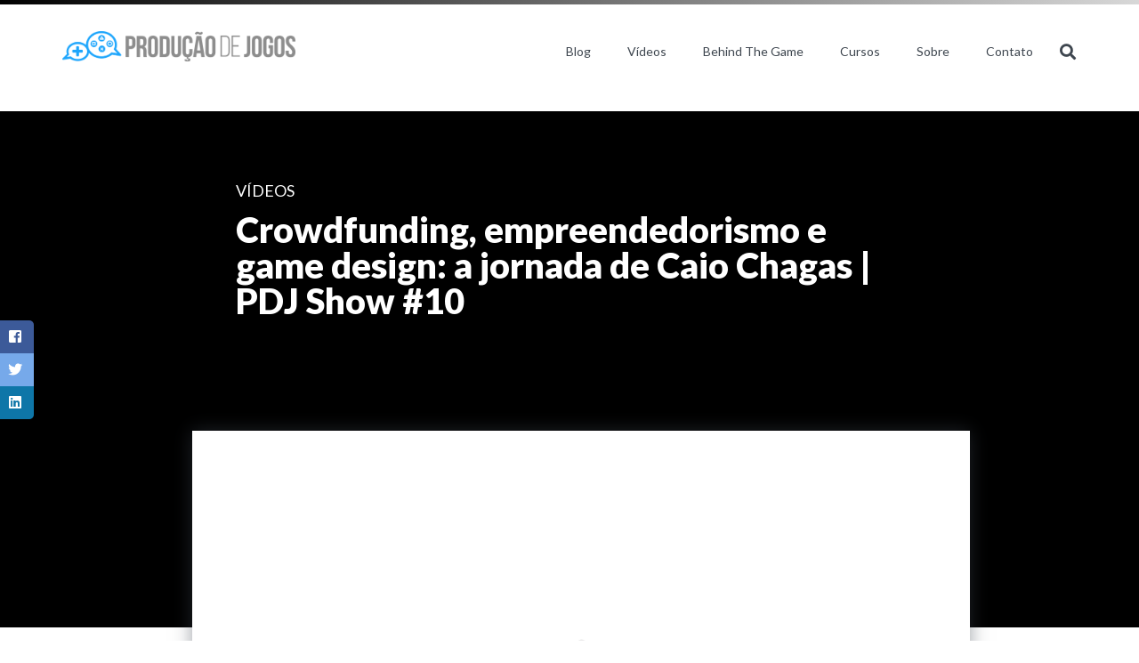

--- FILE ---
content_type: text/html; charset=UTF-8
request_url: https://producaodejogos.com/materiais/crowdfunding-empreendedorismo-e-game-design-a-jornada-de-caio-chagas-pdj-show-10/
body_size: 14379
content:

<!DOCTYPE HTML>
<!--[if IE 7]><html class="ie ie7" lang="pt-BR"><![endif]-->
<!--[if IE 8]><html class="ie ie8" lang="pt-BR"><![endif]-->
<!--[if IE 9 ]><html class="ie ie9"lang="pt-BR"><![endif]-->
<!--[if (gte IE 9)|!(IE)]><!-->
<html lang="pt-BR">
<!--<![endif]-->
<head>

	<meta charset="UTF-8">
	<meta name="viewport" content="width=device-width, initial-scale=1, maximum-scale=1">	
	<link rel="profile" href="https://gmpg.org/xfn/11">
	<link rel="pingback" href="https://producaodejogos.com/xmlrpc.php" />
	<link rel="shortcut icon" type="image/x-icon" href="https://producaodejogos.com/wp-content/uploads/2019/11/Icon_-1.png">
	<link rel="icon" type="image/x-icon" href="https://producaodejogos.com/wp-content/uploads/2019/11/Icon_-1.png">
	<link rel="apple-touch-icon" sizes="180x180" href="https://producaodejogos.com/wp-content/uploads/2019/11/Icon_-1.png">
	<link rel="icon" type="image/png" sizes="32x32" href="https://producaodejogos.com/wp-content/uploads/2019/11/Icon_-1.png">
	<link rel="icon" type="image/png" sizes="16x16" href="https://producaodejogos.com/wp-content/uploads/2019/11/Icon_-1.png">
  
    <style>#ath-cta-capture-header .three.fields,#ath-cta-capture-footer .three.fields{width:100%;}</style>    
  <style>:root {--ath-color-primary:#000000;--ath-color-secondary:#d8d8d8;--ath-color-action:#1ca5fc;--ath-color-text: #3e464f;--ath-color-bg: #ffffff;--ath-font-header:Lato;--ath-font-header-weight:900;--ath-font-text:Lato;--ath-font-text-weight:400;--ath-font-serif:Roboto Slab;--ath-font-serif-weight:400;--ath-logo: url("https://producaodejogos.com/wp-content/uploads/2019/11/PDJ_LOGO-AZUL-E-CINZA_-scaled.png");--ath-logo-mono:url("https://producaodejogos.com/wp-content/uploads/2019/11/PDJ_LOGO-BRANCO-scaled.png");--ath-op0: calc(0 * 0.01);--ath-op1: calc(1 * 0.01);--ath-op2: calc(2 * 0.01);--ath-op3: calc(3 * 0.01);--ath-op4: calc(4 * 0.01);--ath-op5: calc(5 * 0.01);--ath-op6: calc(6 * 0.01);--ath-op7: calc(7 * 0.01);--ath-op8: calc(8 * 0.01);--ath-op9: calc(9 * 0.01);--ath-op10: calc(10 * 0.01);--ath-op15: calc(15 * 0.01);--ath-op20: calc(20 * 0.01);--ath-op25: calc(25 * 0.01);--ath-op30: calc(30 * 0.01);--ath-op35: calc(35 * 0.01);--ath-op40: calc(40 * 0.01);--ath-op45: calc(45 * 0.01);--ath-op50: calc(50 * 0.01);--ath-op55: calc(55 * 0.01);--ath-op60: calc(60 * 0.01);--ath-op65: calc(65 * 0.01);--ath-op70: calc(70 * 0.01);--ath-op75: calc(75 * 0.01);--ath-op80: calc(80 * 0.01);--ath-op85: calc(85 * 0.01);--ath-op90: calc(90 * 0.01);--ath-op95: calc(95 * 0.01);}</style><meta id="reference" data-admin-ajax="https://producaodejogos.com/wp-admin/admin-ajax.php" data-url="https://producaodejogos.com" />                        <script>
                            /* You can add more configuration options to webfontloader by previously defining the WebFontConfig with your options */
                            if ( typeof WebFontConfig === "undefined" ) {
                                WebFontConfig = new Object();
                            }
                            WebFontConfig['google'] = {families: ['Lato:900,400', 'Roboto+Slab:400']};

                            (function() {
                                var wf = document.createElement( 'script' );
                                wf.src = 'https://ajax.googleapis.com/ajax/libs/webfont/1.5.3/webfont.js';
                                wf.type = 'text/javascript';
                                wf.async = 'true';
                                var s = document.getElementsByTagName( 'script' )[0];
                                s.parentNode.insertBefore( wf, s );
                            })();
                        </script>
                        <meta name='robots' content='index, follow, max-image-preview:large, max-snippet:-1, max-video-preview:-1' />
	<style>img:is([sizes="auto" i], [sizes^="auto," i]) { contain-intrinsic-size: 3000px 1500px }</style>
	
	<!-- This site is optimized with the Yoast SEO plugin v26.1.1 - https://yoast.com/wordpress/plugins/seo/ -->
	<title>Crowdfunding, empreendedorismo e game design: a jornada de Caio Chagas | PDJ Show #10 - Produção de Jogos</title>
	<link rel="canonical" href="https://producaodejogos.com/materiais/crowdfunding-empreendedorismo-e-game-design-a-jornada-de-caio-chagas-pdj-show-10/" />
	<meta property="og:locale" content="pt_BR" />
	<meta property="og:type" content="article" />
	<meta property="og:title" content="Crowdfunding, empreendedorismo e game design: a jornada de Caio Chagas | PDJ Show #10 - Produção de Jogos" />
	<meta property="og:url" content="https://producaodejogos.com/materiais/crowdfunding-empreendedorismo-e-game-design-a-jornada-de-caio-chagas-pdj-show-10/" />
	<meta property="og:site_name" content="Produção de Jogos" />
	<meta property="article:publisher" content="https://www.facebook.com/pages/Produ%c3%a7%c3%a3o-de-Jogos/276540905829770" />
	<meta property="article:modified_time" content="2019-11-07T22:22:08+00:00" />
	<script type="application/ld+json" class="yoast-schema-graph">{"@context":"https://schema.org","@graph":[{"@type":"WebPage","@id":"https://producaodejogos.com/materiais/crowdfunding-empreendedorismo-e-game-design-a-jornada-de-caio-chagas-pdj-show-10/","url":"https://producaodejogos.com/materiais/crowdfunding-empreendedorismo-e-game-design-a-jornada-de-caio-chagas-pdj-show-10/","name":"Crowdfunding, empreendedorismo e game design: a jornada de Caio Chagas | PDJ Show #10 - Produção de Jogos","isPartOf":{"@id":"https://producaodejogos.com/#website"},"datePublished":"2019-10-22T19:31:59+00:00","dateModified":"2019-11-07T22:22:08+00:00","breadcrumb":{"@id":"https://producaodejogos.com/materiais/crowdfunding-empreendedorismo-e-game-design-a-jornada-de-caio-chagas-pdj-show-10/#breadcrumb"},"inLanguage":"pt-BR","potentialAction":[{"@type":"ReadAction","target":["https://producaodejogos.com/materiais/crowdfunding-empreendedorismo-e-game-design-a-jornada-de-caio-chagas-pdj-show-10/"]}]},{"@type":"BreadcrumbList","@id":"https://producaodejogos.com/materiais/crowdfunding-empreendedorismo-e-game-design-a-jornada-de-caio-chagas-pdj-show-10/#breadcrumb","itemListElement":[{"@type":"ListItem","position":1,"name":"Início","item":"https://producaodejogos.com/"},{"@type":"ListItem","position":2,"name":"Materiais","item":"https://producaodejogos.com/materiais/"},{"@type":"ListItem","position":3,"name":"Crowdfunding, empreendedorismo e game design: a jornada de Caio Chagas | PDJ Show #10"}]},{"@type":"WebSite","@id":"https://producaodejogos.com/#website","url":"https://producaodejogos.com/","name":"Produção de Jogos","description":"Aprenda a criar jogos do zero ao lançamento","potentialAction":[{"@type":"SearchAction","target":{"@type":"EntryPoint","urlTemplate":"https://producaodejogos.com/?s={search_term_string}"},"query-input":{"@type":"PropertyValueSpecification","valueRequired":true,"valueName":"search_term_string"}}],"inLanguage":"pt-BR"}]}</script>
	<!-- / Yoast SEO plugin. -->


<!-- Google Tag Manager -->
<script>(function(w,d,s,l,i){w[l]=w[l]||[];w[l].push({'gtm.start':
new Date().getTime(),event:'gtm.js'});var f=d.getElementsByTagName(s)[0],
j=d.createElement(s),dl=l!='dataLayer'?'&l='+l:'';j.async=true;j.src=
'https://www.googletagmanager.com/gtm.js?id='+i+dl;f.parentNode.insertBefore(j,f);
})(window,document,'script','dataLayer','GTM-KSLV5D');</script>
<!-- End Google Tag Manager -->
<!-- Facebook Pixel Code 1 -->
<script>
  !function(f,b,e,v,n,t,s)
  {if(f.fbq)return;n=f.fbq=function(){n.callMethod?
  n.callMethod.apply(n,arguments):n.queue.push(arguments)};
  if(!f._fbq)f._fbq=n;n.push=n;n.loaded=!0;n.version='2.0';
  n.queue=[];t=b.createElement(e);t.async=!0;
  t.src=v;s=b.getElementsByTagName(e)[0];
  s.parentNode.insertBefore(t,s)}(window, document,'script',
  'https://connect.facebook.net/en_US/fbevents.js');
  fbq('init', '704524776320843');
  fbq('track', 'PageView');
</script>
<noscript><img height="1" width="1" style="display:none"
  src="https://www.facebook.com/tr?id=704524776320843&ev=PageView&noscript=1"
/></noscript>
<!-- End Facebook Pixel Code -->

<meta name="google-site-verification" content="e1mMd9d1q7EtCV9ULw6l3amht2Xsb0rBz9B8ZPPOAJ4" />
<script>
  (function(i,s,o,g,r,a,m){i['GoogleAnalyticsObject']=r;i[r]=i[r]||function(){
  (i[r].q=i[r].q||[]).push(arguments)},i[r].l=1*new Date();a=s.createElement(o),
  m=s.getElementsByTagName(o)[0];a.async=1;a.src=g;m.parentNode.insertBefore(a,m)
  })(window,document,'script','https://www.google-analytics.com/analytics.js','ga');

  ga('create', 'UA-46228533-1', 'auto');
  ga('send', 'pageview');

</script>
		<script id="hotmart_launcher_script">
			(function(l,a,u,n,c,h,e,r){l['HotmartLauncherObject']=c;l[c]=l[c]||function(){
			(l[c].q=l[c].q||[]).push(arguments)},l[c].l=1*new Date();h=a.createElement(u),
			e=a.getElementsByTagName(u)[0];h.async=1;h.src=n;e.parentNode.insertBefore(h,e)
			})(window,document,'script','//launcher.hotmart.com/launcher.js','hot');

			hot('account','04bfdf4b-82b2-4ec3-b9bc-7ff5cc423060');
		</script>

<!-- Facebook Pixel Code 2 - BTG -->
<script>
  !function(f,b,e,v,n,t,s)
  {if(f.fbq)return;n=f.fbq=function(){n.callMethod?
  n.callMethod.apply(n,arguments):n.queue.push(arguments)};
  if(!f._fbq)f._fbq=n;n.push=n;n.loaded=!0;n.version='2.0';
  n.queue=[];t=b.createElement(e);t.async=!0;
  t.src=v;s=b.getElementsByTagName(e)[0];
  s.parentNode.insertBefore(t,s)}(window, document,'script',
  'https://connect.facebook.net/en_US/fbevents.js');
  fbq('init', '184206396366047');
  fbq('track', 'PageView');
</script>
<noscript><img height="1" width="1" style="display:none"
  src="https://www.facebook.com/tr?id=184206396366047&ev=PageView&noscript=1"
/></noscript>
<!-- End Facebook Pixel Code --><script type="text/javascript">
/* <![CDATA[ */
window._wpemojiSettings = {"baseUrl":"https:\/\/s.w.org\/images\/core\/emoji\/16.0.1\/72x72\/","ext":".png","svgUrl":"https:\/\/s.w.org\/images\/core\/emoji\/16.0.1\/svg\/","svgExt":".svg","source":{"concatemoji":"https:\/\/producaodejogos.com\/wp-includes\/js\/wp-emoji-release.min.js?ver=f3c482b5b2a64024b0eff482cbd134c4"}};
/*! This file is auto-generated */
!function(s,n){var o,i,e;function c(e){try{var t={supportTests:e,timestamp:(new Date).valueOf()};sessionStorage.setItem(o,JSON.stringify(t))}catch(e){}}function p(e,t,n){e.clearRect(0,0,e.canvas.width,e.canvas.height),e.fillText(t,0,0);var t=new Uint32Array(e.getImageData(0,0,e.canvas.width,e.canvas.height).data),a=(e.clearRect(0,0,e.canvas.width,e.canvas.height),e.fillText(n,0,0),new Uint32Array(e.getImageData(0,0,e.canvas.width,e.canvas.height).data));return t.every(function(e,t){return e===a[t]})}function u(e,t){e.clearRect(0,0,e.canvas.width,e.canvas.height),e.fillText(t,0,0);for(var n=e.getImageData(16,16,1,1),a=0;a<n.data.length;a++)if(0!==n.data[a])return!1;return!0}function f(e,t,n,a){switch(t){case"flag":return n(e,"\ud83c\udff3\ufe0f\u200d\u26a7\ufe0f","\ud83c\udff3\ufe0f\u200b\u26a7\ufe0f")?!1:!n(e,"\ud83c\udde8\ud83c\uddf6","\ud83c\udde8\u200b\ud83c\uddf6")&&!n(e,"\ud83c\udff4\udb40\udc67\udb40\udc62\udb40\udc65\udb40\udc6e\udb40\udc67\udb40\udc7f","\ud83c\udff4\u200b\udb40\udc67\u200b\udb40\udc62\u200b\udb40\udc65\u200b\udb40\udc6e\u200b\udb40\udc67\u200b\udb40\udc7f");case"emoji":return!a(e,"\ud83e\udedf")}return!1}function g(e,t,n,a){var r="undefined"!=typeof WorkerGlobalScope&&self instanceof WorkerGlobalScope?new OffscreenCanvas(300,150):s.createElement("canvas"),o=r.getContext("2d",{willReadFrequently:!0}),i=(o.textBaseline="top",o.font="600 32px Arial",{});return e.forEach(function(e){i[e]=t(o,e,n,a)}),i}function t(e){var t=s.createElement("script");t.src=e,t.defer=!0,s.head.appendChild(t)}"undefined"!=typeof Promise&&(o="wpEmojiSettingsSupports",i=["flag","emoji"],n.supports={everything:!0,everythingExceptFlag:!0},e=new Promise(function(e){s.addEventListener("DOMContentLoaded",e,{once:!0})}),new Promise(function(t){var n=function(){try{var e=JSON.parse(sessionStorage.getItem(o));if("object"==typeof e&&"number"==typeof e.timestamp&&(new Date).valueOf()<e.timestamp+604800&&"object"==typeof e.supportTests)return e.supportTests}catch(e){}return null}();if(!n){if("undefined"!=typeof Worker&&"undefined"!=typeof OffscreenCanvas&&"undefined"!=typeof URL&&URL.createObjectURL&&"undefined"!=typeof Blob)try{var e="postMessage("+g.toString()+"("+[JSON.stringify(i),f.toString(),p.toString(),u.toString()].join(",")+"));",a=new Blob([e],{type:"text/javascript"}),r=new Worker(URL.createObjectURL(a),{name:"wpTestEmojiSupports"});return void(r.onmessage=function(e){c(n=e.data),r.terminate(),t(n)})}catch(e){}c(n=g(i,f,p,u))}t(n)}).then(function(e){for(var t in e)n.supports[t]=e[t],n.supports.everything=n.supports.everything&&n.supports[t],"flag"!==t&&(n.supports.everythingExceptFlag=n.supports.everythingExceptFlag&&n.supports[t]);n.supports.everythingExceptFlag=n.supports.everythingExceptFlag&&!n.supports.flag,n.DOMReady=!1,n.readyCallback=function(){n.DOMReady=!0}}).then(function(){return e}).then(function(){var e;n.supports.everything||(n.readyCallback(),(e=n.source||{}).concatemoji?t(e.concatemoji):e.wpemoji&&e.twemoji&&(t(e.twemoji),t(e.wpemoji)))}))}((window,document),window._wpemojiSettings);
/* ]]> */
</script>
<style type="text/css">
.powerpress_player .wp-audio-shortcode { max-width: 800px; }
</style>
<style id='wp-emoji-styles-inline-css' type='text/css'>

	img.wp-smiley, img.emoji {
		display: inline !important;
		border: none !important;
		box-shadow: none !important;
		height: 1em !important;
		width: 1em !important;
		margin: 0 0.07em !important;
		vertical-align: -0.1em !important;
		background: none !important;
		padding: 0 !important;
	}
</style>
<link rel='stylesheet' id='wp-block-library-css' href='https://producaodejogos.com/wp-includes/css/dist/block-library/style.min.css?ver=f3c482b5b2a64024b0eff482cbd134c4' type='text/css' media='all' />
<style id='classic-theme-styles-inline-css' type='text/css'>
/*! This file is auto-generated */
.wp-block-button__link{color:#fff;background-color:#32373c;border-radius:9999px;box-shadow:none;text-decoration:none;padding:calc(.667em + 2px) calc(1.333em + 2px);font-size:1.125em}.wp-block-file__button{background:#32373c;color:#fff;text-decoration:none}
</style>
<style id='powerpress-player-block-style-inline-css' type='text/css'>


</style>
<style id='global-styles-inline-css' type='text/css'>
:root{--wp--preset--aspect-ratio--square: 1;--wp--preset--aspect-ratio--4-3: 4/3;--wp--preset--aspect-ratio--3-4: 3/4;--wp--preset--aspect-ratio--3-2: 3/2;--wp--preset--aspect-ratio--2-3: 2/3;--wp--preset--aspect-ratio--16-9: 16/9;--wp--preset--aspect-ratio--9-16: 9/16;--wp--preset--color--black: #000000;--wp--preset--color--cyan-bluish-gray: #abb8c3;--wp--preset--color--white: #ffffff;--wp--preset--color--pale-pink: #f78da7;--wp--preset--color--vivid-red: #cf2e2e;--wp--preset--color--luminous-vivid-orange: #ff6900;--wp--preset--color--luminous-vivid-amber: #fcb900;--wp--preset--color--light-green-cyan: #7bdcb5;--wp--preset--color--vivid-green-cyan: #00d084;--wp--preset--color--pale-cyan-blue: #8ed1fc;--wp--preset--color--vivid-cyan-blue: #0693e3;--wp--preset--color--vivid-purple: #9b51e0;--wp--preset--gradient--vivid-cyan-blue-to-vivid-purple: linear-gradient(135deg,rgba(6,147,227,1) 0%,rgb(155,81,224) 100%);--wp--preset--gradient--light-green-cyan-to-vivid-green-cyan: linear-gradient(135deg,rgb(122,220,180) 0%,rgb(0,208,130) 100%);--wp--preset--gradient--luminous-vivid-amber-to-luminous-vivid-orange: linear-gradient(135deg,rgba(252,185,0,1) 0%,rgba(255,105,0,1) 100%);--wp--preset--gradient--luminous-vivid-orange-to-vivid-red: linear-gradient(135deg,rgba(255,105,0,1) 0%,rgb(207,46,46) 100%);--wp--preset--gradient--very-light-gray-to-cyan-bluish-gray: linear-gradient(135deg,rgb(238,238,238) 0%,rgb(169,184,195) 100%);--wp--preset--gradient--cool-to-warm-spectrum: linear-gradient(135deg,rgb(74,234,220) 0%,rgb(151,120,209) 20%,rgb(207,42,186) 40%,rgb(238,44,130) 60%,rgb(251,105,98) 80%,rgb(254,248,76) 100%);--wp--preset--gradient--blush-light-purple: linear-gradient(135deg,rgb(255,206,236) 0%,rgb(152,150,240) 100%);--wp--preset--gradient--blush-bordeaux: linear-gradient(135deg,rgb(254,205,165) 0%,rgb(254,45,45) 50%,rgb(107,0,62) 100%);--wp--preset--gradient--luminous-dusk: linear-gradient(135deg,rgb(255,203,112) 0%,rgb(199,81,192) 50%,rgb(65,88,208) 100%);--wp--preset--gradient--pale-ocean: linear-gradient(135deg,rgb(255,245,203) 0%,rgb(182,227,212) 50%,rgb(51,167,181) 100%);--wp--preset--gradient--electric-grass: linear-gradient(135deg,rgb(202,248,128) 0%,rgb(113,206,126) 100%);--wp--preset--gradient--midnight: linear-gradient(135deg,rgb(2,3,129) 0%,rgb(40,116,252) 100%);--wp--preset--font-size--small: 13px;--wp--preset--font-size--medium: 20px;--wp--preset--font-size--large: 36px;--wp--preset--font-size--x-large: 42px;--wp--preset--spacing--20: 0.44rem;--wp--preset--spacing--30: 0.67rem;--wp--preset--spacing--40: 1rem;--wp--preset--spacing--50: 1.5rem;--wp--preset--spacing--60: 2.25rem;--wp--preset--spacing--70: 3.38rem;--wp--preset--spacing--80: 5.06rem;--wp--preset--shadow--natural: 6px 6px 9px rgba(0, 0, 0, 0.2);--wp--preset--shadow--deep: 12px 12px 50px rgba(0, 0, 0, 0.4);--wp--preset--shadow--sharp: 6px 6px 0px rgba(0, 0, 0, 0.2);--wp--preset--shadow--outlined: 6px 6px 0px -3px rgba(255, 255, 255, 1), 6px 6px rgba(0, 0, 0, 1);--wp--preset--shadow--crisp: 6px 6px 0px rgba(0, 0, 0, 1);}:where(.is-layout-flex){gap: 0.5em;}:where(.is-layout-grid){gap: 0.5em;}body .is-layout-flex{display: flex;}.is-layout-flex{flex-wrap: wrap;align-items: center;}.is-layout-flex > :is(*, div){margin: 0;}body .is-layout-grid{display: grid;}.is-layout-grid > :is(*, div){margin: 0;}:where(.wp-block-columns.is-layout-flex){gap: 2em;}:where(.wp-block-columns.is-layout-grid){gap: 2em;}:where(.wp-block-post-template.is-layout-flex){gap: 1.25em;}:where(.wp-block-post-template.is-layout-grid){gap: 1.25em;}.has-black-color{color: var(--wp--preset--color--black) !important;}.has-cyan-bluish-gray-color{color: var(--wp--preset--color--cyan-bluish-gray) !important;}.has-white-color{color: var(--wp--preset--color--white) !important;}.has-pale-pink-color{color: var(--wp--preset--color--pale-pink) !important;}.has-vivid-red-color{color: var(--wp--preset--color--vivid-red) !important;}.has-luminous-vivid-orange-color{color: var(--wp--preset--color--luminous-vivid-orange) !important;}.has-luminous-vivid-amber-color{color: var(--wp--preset--color--luminous-vivid-amber) !important;}.has-light-green-cyan-color{color: var(--wp--preset--color--light-green-cyan) !important;}.has-vivid-green-cyan-color{color: var(--wp--preset--color--vivid-green-cyan) !important;}.has-pale-cyan-blue-color{color: var(--wp--preset--color--pale-cyan-blue) !important;}.has-vivid-cyan-blue-color{color: var(--wp--preset--color--vivid-cyan-blue) !important;}.has-vivid-purple-color{color: var(--wp--preset--color--vivid-purple) !important;}.has-black-background-color{background-color: var(--wp--preset--color--black) !important;}.has-cyan-bluish-gray-background-color{background-color: var(--wp--preset--color--cyan-bluish-gray) !important;}.has-white-background-color{background-color: var(--wp--preset--color--white) !important;}.has-pale-pink-background-color{background-color: var(--wp--preset--color--pale-pink) !important;}.has-vivid-red-background-color{background-color: var(--wp--preset--color--vivid-red) !important;}.has-luminous-vivid-orange-background-color{background-color: var(--wp--preset--color--luminous-vivid-orange) !important;}.has-luminous-vivid-amber-background-color{background-color: var(--wp--preset--color--luminous-vivid-amber) !important;}.has-light-green-cyan-background-color{background-color: var(--wp--preset--color--light-green-cyan) !important;}.has-vivid-green-cyan-background-color{background-color: var(--wp--preset--color--vivid-green-cyan) !important;}.has-pale-cyan-blue-background-color{background-color: var(--wp--preset--color--pale-cyan-blue) !important;}.has-vivid-cyan-blue-background-color{background-color: var(--wp--preset--color--vivid-cyan-blue) !important;}.has-vivid-purple-background-color{background-color: var(--wp--preset--color--vivid-purple) !important;}.has-black-border-color{border-color: var(--wp--preset--color--black) !important;}.has-cyan-bluish-gray-border-color{border-color: var(--wp--preset--color--cyan-bluish-gray) !important;}.has-white-border-color{border-color: var(--wp--preset--color--white) !important;}.has-pale-pink-border-color{border-color: var(--wp--preset--color--pale-pink) !important;}.has-vivid-red-border-color{border-color: var(--wp--preset--color--vivid-red) !important;}.has-luminous-vivid-orange-border-color{border-color: var(--wp--preset--color--luminous-vivid-orange) !important;}.has-luminous-vivid-amber-border-color{border-color: var(--wp--preset--color--luminous-vivid-amber) !important;}.has-light-green-cyan-border-color{border-color: var(--wp--preset--color--light-green-cyan) !important;}.has-vivid-green-cyan-border-color{border-color: var(--wp--preset--color--vivid-green-cyan) !important;}.has-pale-cyan-blue-border-color{border-color: var(--wp--preset--color--pale-cyan-blue) !important;}.has-vivid-cyan-blue-border-color{border-color: var(--wp--preset--color--vivid-cyan-blue) !important;}.has-vivid-purple-border-color{border-color: var(--wp--preset--color--vivid-purple) !important;}.has-vivid-cyan-blue-to-vivid-purple-gradient-background{background: var(--wp--preset--gradient--vivid-cyan-blue-to-vivid-purple) !important;}.has-light-green-cyan-to-vivid-green-cyan-gradient-background{background: var(--wp--preset--gradient--light-green-cyan-to-vivid-green-cyan) !important;}.has-luminous-vivid-amber-to-luminous-vivid-orange-gradient-background{background: var(--wp--preset--gradient--luminous-vivid-amber-to-luminous-vivid-orange) !important;}.has-luminous-vivid-orange-to-vivid-red-gradient-background{background: var(--wp--preset--gradient--luminous-vivid-orange-to-vivid-red) !important;}.has-very-light-gray-to-cyan-bluish-gray-gradient-background{background: var(--wp--preset--gradient--very-light-gray-to-cyan-bluish-gray) !important;}.has-cool-to-warm-spectrum-gradient-background{background: var(--wp--preset--gradient--cool-to-warm-spectrum) !important;}.has-blush-light-purple-gradient-background{background: var(--wp--preset--gradient--blush-light-purple) !important;}.has-blush-bordeaux-gradient-background{background: var(--wp--preset--gradient--blush-bordeaux) !important;}.has-luminous-dusk-gradient-background{background: var(--wp--preset--gradient--luminous-dusk) !important;}.has-pale-ocean-gradient-background{background: var(--wp--preset--gradient--pale-ocean) !important;}.has-electric-grass-gradient-background{background: var(--wp--preset--gradient--electric-grass) !important;}.has-midnight-gradient-background{background: var(--wp--preset--gradient--midnight) !important;}.has-small-font-size{font-size: var(--wp--preset--font-size--small) !important;}.has-medium-font-size{font-size: var(--wp--preset--font-size--medium) !important;}.has-large-font-size{font-size: var(--wp--preset--font-size--large) !important;}.has-x-large-font-size{font-size: var(--wp--preset--font-size--x-large) !important;}
:where(.wp-block-post-template.is-layout-flex){gap: 1.25em;}:where(.wp-block-post-template.is-layout-grid){gap: 1.25em;}
:where(.wp-block-columns.is-layout-flex){gap: 2em;}:where(.wp-block-columns.is-layout-grid){gap: 2em;}
:root :where(.wp-block-pullquote){font-size: 1.5em;line-height: 1.6;}
</style>
<link rel='stylesheet' id='contact-form-7-css' href='https://producaodejogos.com/wp-content/plugins/contact-form-7/includes/css/styles.css?ver=6.1.2' type='text/css' media='all' />
<link rel='stylesheet' id='custom-filter-style-css' href='https://producaodejogos.com/wp-content/plugins/custom-filter-athena/_assets/_css/custom-filter.css?ver=343' type='text/css' media='all' />
<link rel='stylesheet' id='op_map_custom-css' href='https://producaodejogos.com/wp-content/plugins/optimizePressPlusPack/css/elements/op_map.min.css?ver=1.1.11' type='text/css' media='all' />
<link rel='stylesheet' id='ath-css-theme-css' href='https://producaodejogos.com/wp-content/themes/vdb-athena/assets/css/theme.css?ver=1621518907' type='text/css' media='all' />
<link rel='stylesheet' id='optimizepress-default-css' href='https://producaodejogos.com/wp-content/plugins/optimizePressPlugin/lib/assets/default.min.css?ver=2.5.26' type='text/css' media='all' />
<link rel='stylesheet' id='codecolorer-css' href='https://producaodejogos.com/wp-content/plugins/codecolorer/codecolorer.css?ver=0.10.1' type='text/css' media='screen' />
<link rel='stylesheet' id='optimizepressplus-pack-css-front-all-css' href='https://producaodejogos.com/wp-content/plugins/optimizePressPlusPack/css/elements/opplus-front-all.min.css?ver=1.1.11' type='text/css' media='all' />
<script type="text/javascript" src="https://producaodejogos.com/wp-includes/js/jquery/jquery.min.js?ver=3.7.1" id="jquery-core-js"></script>
<script type="text/javascript" src="https://producaodejogos.com/wp-includes/js/jquery/jquery-migrate.min.js?ver=3.4.1" id="jquery-migrate-js"></script>
<script type="text/javascript" id="optimizepress-op-jquery-base-all-js-extra">
/* <![CDATA[ */
var OptimizePress = {"ajaxurl":"https:\/\/producaodejogos.com\/wp-admin\/admin-ajax.php","SN":"optimizepress","version":"2.5.26","script_debug":".min","localStorageEnabled":"","wp_admin_page":"","op_live_editor":"","op_page_builder":"","op_create_new_page":"","imgurl":"https:\/\/producaodejogos.com\/wp-content\/plugins\/optimizePressPlugin\/lib\/images\/","OP_URL":"https:\/\/producaodejogos.com\/wp-content\/plugins\/optimizePressPlugin\/","OP_JS":"https:\/\/producaodejogos.com\/wp-content\/plugins\/optimizePressPlugin\/lib\/js\/","OP_PAGE_BUILDER_URL":"","include_url":"https:\/\/producaodejogos.com\/wp-includes\/","op_autosave_interval":"300","op_autosave_enabled":"Y","paths":{"url":"https:\/\/producaodejogos.com\/wp-content\/plugins\/optimizePressPlugin\/","img":"https:\/\/producaodejogos.com\/wp-content\/plugins\/optimizePressPlugin\/lib\/images\/","js":"https:\/\/producaodejogos.com\/wp-content\/plugins\/optimizePressPlugin\/lib\/js\/","css":"https:\/\/producaodejogos.com\/wp-content\/plugins\/optimizePressPlugin\/lib\/css\/"},"social":{"twitter":"optimizepress","facebook":"optimizepress","googleplus":"111273444733787349971"},"flowplayerHTML5":"https:\/\/producaodejogos.com\/wp-content\/plugins\/optimizePressPlugin\/lib\/modules\/blog\/video\/flowplayer\/flowplayer.swf","flowplayerKey":"","flowplayerLogo":"","mediaelementplayer":"https:\/\/producaodejogos.com\/wp-content\/plugins\/optimizePressPlugin\/lib\/modules\/blog\/video\/mediaelement\/","pb_unload_alert":"This page is asking you to confirm that you want to leave - data you have entered may not be saved.","pb_save_alert":"Please make sure you are happy with all of your options as some options will not be able to be changed for this page later.","search_default":"Search...","ems_providers":{"convertkit":"ConvertKit"},"optimizemember":{"enabled":false,"version":"0"},"OP_LEADS_URL":"https:\/\/my.optimizeleads.com\/","OP_LEADS_THEMES_URL":"https:\/\/my.optimizeleads.com\/build\/themes\/","google_recaptcha_site_key":"6Lf9ErgUAAAAANCoE7B3x-MrdupBUj10gzJXagD3","map":{"gmapsApiKey":""},"oppp":{"version":"1.1.11","path":"https:\/\/producaodejogos.com\/wp-content\/plugins\/optimizePressPlusPack\/"}};
/* ]]> */
</script>
<script type="text/javascript" src="https://producaodejogos.com/wp-content/plugins/optimizePressPlugin/lib/js/op-jquery-base-all.min.js?ver=2.5.26" id="optimizepress-op-jquery-base-all-js"></script>
<script type="text/javascript" id="popupally-pro-check-source-js-extra">
/* <![CDATA[ */
var popupally_pro_check_source_object = {"utm_mapping":{"popupally-cookie-1":"","popupally-cookie-2":"","popupally-cookie-3":"","popupally-cookie-4":"","popupally-cookie-5":"","popupally-cookie-6":"","popupally-cookie-7":"","popupally-cookie-8":"","popupally-cookie-9":"","popupally-cookie-10":"","popupally-cookie-11":"","popupally-cookie-12":"","popupally-cookie-13":"","popupally-cookie-14":"","popupally-cookie-15":"","popupally-cookie-16":"","popupally-cookie-17":"","popupally-cookie-18":"","popupally-cookie-19":"","popupally-cookie-20":"","popupally-cookie-22":"","popupally-cookie-23":"","popupally-cookie-24":"","popupally-cookie-25":""}};
/* ]]> */
</script>
<script type="text/javascript" src="https://producaodejogos.com/wp-content/plugins/popupally-pro/resource/frontend/check-source.min.js?ver=2.1.1" id="popupally-pro-check-source-js"></script>
<script type="text/javascript" src="https://producaodejogos.com/wp-content/plugins/optimizePressPlugin/lib/js/op-front-all.min.js?ver=2.5.26" id="optimizepress-op-front-all-js"></script>
<script type="text/javascript" id="op3-dashboard-tracking-js-extra">
/* <![CDATA[ */
var OPDashboardStats = {"pid":"11054","pageview_record_id":null,"rest_url":"https:\/\/producaodejogos.com\/wp-json\/opd\/v1\/opd-tracking"};
/* ]]> */
</script>
<script type="text/javascript" src="https://producaodejogos.com/wp-content/plugins/op-dashboard/public/assets/js/tracking.js?ver=1.1.23" id="op3-dashboard-tracking-js"></script>
<link rel="https://api.w.org/" href="https://producaodejogos.com/wp-json/" /><link rel="EditURI" type="application/rsd+xml" title="RSD" href="https://producaodejogos.com/xmlrpc.php?rsd" />

<link rel='shortlink' href='https://producaodejogos.com/?p=11054' />
<link rel="alternate" title="oEmbed (JSON)" type="application/json+oembed" href="https://producaodejogos.com/wp-json/oembed/1.0/embed?url=https%3A%2F%2Fproducaodejogos.com%2Fmateriais%2Fcrowdfunding-empreendedorismo-e-game-design-a-jornada-de-caio-chagas-pdj-show-10%2F" />
<link rel="alternate" title="oEmbed (XML)" type="text/xml+oembed" href="https://producaodejogos.com/wp-json/oembed/1.0/embed?url=https%3A%2F%2Fproducaodejogos.com%2Fmateriais%2Fcrowdfunding-empreendedorismo-e-game-design-a-jornada-de-caio-chagas-pdj-show-10%2F&#038;format=xml" />
            <script type="text/javascript"><!--
                                function powerpress_pinw(pinw_url){window.open(pinw_url, 'PowerPressPlayer','toolbar=0,status=0,resizable=1,width=460,height=320');	return false;}
                //-->

                // tabnab protection
                window.addEventListener('load', function () {
                    // make all links have rel="noopener noreferrer"
                    document.querySelectorAll('a[target="_blank"]').forEach(link => {
                        link.setAttribute('rel', 'noopener noreferrer');
                    });
                });
            </script>
            
        <!--[if (gte IE 6)&(lte IE 8)]>
            <script type="text/javascript" src="https://producaodejogos.com/wp-content/plugins/optimizePressPlugin/lib/js/selectivizr-1.0.2-min.js?ver=1.0.2"></script>
        <![endif]-->
        <!--[if lt IE 9]>
            <script src="https://producaodejogos.com/wp-content/plugins/optimizePressPlugin/lib/js//html5shiv.min.js"></script>
        <![endif]-->
    
<style id="op_custom_css">
@media (min-width: 1200px) {
.op-live-editor-page .container {
    max-width: unset;
}}
.grecaptcha-badge { visibility: hidden; }

</style>
<link rel="icon" href="https://producaodejogos.com/wp-content/uploads/2017/01/cropped-favicon-32x32.png" sizes="32x32" />
<link rel="icon" href="https://producaodejogos.com/wp-content/uploads/2017/01/cropped-favicon-192x192.png" sizes="192x192" />
<link rel="apple-touch-icon" href="https://producaodejogos.com/wp-content/uploads/2017/01/cropped-favicon-180x180.png" />
<meta name="msapplication-TileImage" content="https://producaodejogos.com/wp-content/uploads/2017/01/cropped-favicon-270x270.png" />

  </head>
<body class="wp-singular material-template-default single single-material postid-11054 wp-theme-vdb-athena op-plugin ath-pal-light ath-pal-custom" data-url="https://producaodejogos.com" data-site-name="Produção de Jogos" data-url="https://producaodejogos.com" data-mobile="" data-device="">
<div class="ath-overlay search">
  <!-- Adicione a classe "result" abaixo para mudar o comportamento da página -->
  <div class="overlay-wrapper no-result">
    <div class="overlay-brand">
      <a href="https://producaodejogos.com/">
                  <figure class="brand"></figure>
              </a>
    </div>
    <div class="overlay-close">
      <i class="icon close push-right" id="btn-overlay-close"></i>
    </div>
    <div class="container">
      <div class="row relative z-index">
        <div class="col-md-8 col-centered margin-top form-wrapper">
          <form action="" name="formsearch" class="ath-form no-radius-medium form-search">
            <div class="field icon search">
              <input type="text" name="s" id="search-query" autocomplete="off" placeholder="Sobre o que você quer aprender?"  required>
              <input type="submit" class="btnSend" value="Enviar">
            </div>
          </form>
        </div>
      </div>
      <div class="row relative z-index">
        <div class="col-md-12 overlay-content margin-top-20">


          
          <div class="overlay-result-box overlay-initial-search">
            <div class="ath-showcase col-4 d-flex jc-center">

                              <article class="ath-card simple thumb-full">
                  <span><a href="https://producaodejogos.com/chessarama-ui-nova-interface/">Desenvolvimento &amp; Produção</a></span>
                  <h4><a href="https://producaodejogos.com/chessarama-ui-nova-interface/" title="Chessarama redesenhado: uma olhadinha na nossa nova interface">Chessarama redesenhado: uma olhadinha na nossa nova interface</a></h4>
                </article>
                              <article class="ath-card simple thumb-full">
                  <span><a href="https://producaodejogos.com/tons-dragon-slayers-chessarama/">Desenvolvimento &amp; Produção</a></span>
                  <h4><a href="https://producaodejogos.com/tons-dragon-slayers-chessarama/" title="Tons de progresso — Renovando as cores dos dioramas do Dragon Slayers">Tons de progresso — Renovando as cores dos dioramas do Dragon Slayers</a></h4>
                </article>
                              <article class="ath-card simple thumb-full">
                  <span><a href="https://producaodejogos.com/engenharia-e-jogos-padu-aragon/">Empreendedorismo</a></span>
                  <h4><a href="https://producaodejogos.com/engenharia-e-jogos-padu-aragon/" title="Da Engenharia aos Jogos: Como ele conectou dois mundos distintos">Da Engenharia aos Jogos: Como ele conectou dois mundos distintos</a></h4>
                </article>
                              <article class="ath-card simple thumb-full">
                  <span><a href="https://producaodejogos.com/moodboard-design-personagens-chessarama/">Desenvolvimento &amp; Produção</a></span>
                  <h4><a href="https://producaodejogos.com/moodboard-design-personagens-chessarama/" title="Peças de xadrez têm um humor? — Moodboard e design de personagens no Chessarama">Peças de xadrez têm um humor? — Moodboard e design de personagens no Chessarama</a></h4>
                </article>
              
            </div>
          </div><!-- result box -->

          

        </div>
      </div>

      <!-- LOADER -->
      <div class="row margin-top-30 margin-bottom-30 hidden">
        <div class="col-md-12">
          <div class="ath-loader">
             <p>Pesquisando...</p>
          </div>
        </div>
      </div>

    </div>
  </div>
</div>



<header id="ath-header" class="internal default border-top ">
  <div class="container">
    <div class="row ath-header-nav ">
  <div class="col-md-3 col-xs-12 col-sm-2">
    <a class="ath-go-home" href="https://producaodejogos.com/">
            <figure class="brand">
                  <img src="https://producaodejogos.com/wp-content/themes/vdb-athena/assets/images/lazy.png" data-src="https://producaodejogos.com/wp-content/uploads/2019/11/PDJ_LOGO-AZUL-E-CINZA_-scaled.png" alt="Produção de Jogos" class="lazy"> 
              </figure>
    </a>
    <!-- MENU MOBILE  -->
      </div>
  <div class="col-md-7 col-md-offset-2 col-sm-10 hidden-xs">
    <div class="nav-wrapper">
      <div class="menu-menu-do-topo-container"><nav id="menu-menu-do-topo" class="ui menu secondary"><span id="menu-item-10835" class="menu-item menu-item-type-post_type menu-item-object-page item menu-item-10835"><a href="https://producaodejogos.com/blog/">Blog</a></span>
<span id="menu-item-10836" class="menu-item menu-item-type-custom menu-item-object-custom item menu-item-10836"><a target="_blank" href="https://www.youtube.com/channel/UC31_lzgVcbcBOLo5QD7QBUA?sub_confirmation=1">Vídeos</a></span>
<span id="menu-item-10849" class="menu-item menu-item-type-custom menu-item-object-custom item menu-item-10849"><a target="_blank" href="https://lp.behindthegame.com.br/criar-jogos-pp1/?utm_source=blog&#038;utm_medium=organico&#038;utm_campaign=links">Behind The Game</a></span>
<span id="menu-item-11130" class="menu-item menu-item-type-post_type menu-item-object-page item menu-item-11130"><a href="https://producaodejogos.com/cursos/">Cursos</a></span>
<span id="menu-item-491" class="menu-item menu-item-type-post_type menu-item-object-page item menu-item-491"><a href="https://producaodejogos.com/sobre/">Sobre</a></span>
<span id="menu-item-7615" class="menu-item menu-item-type-post_type menu-item-object-page item menu-item-7615"><a href="https://producaodejogos.com/contato/">Contato</a></span>
 <span class="btn-search">
                  <a href="#">
                    <span class="btn-search">
                      <i class="icon search hidden-xs"></i>
                      <span class="visible-xs">Pesquisar</span>
                    </span>
                  </a>
                </span></nav></div>    </div>
  </div>
</div>  </div>
</header>


<section class="ath-banner article has-absolute video blue" style="background-color:#000000;">
   <div class="thumbnail hidden-xs hidden-sm">
      <img src="https://producaodejogos.com/wp-content/themes/vdb-athena/assets/images/deletar/thumbnai
      l-transparent.png" alt="">
   </div>
   <div class="container">
     <div class="row">
       <div class="col-md-8 col-sm-10 col-centered">
         <div class="title">
            <h4>Vídeos</h4>
            <h1>Crowdfunding, empreendedorismo e game design: a jornada de Caio Chagas | PDJ Show #10</h1>
         </div>
         <div class="tools ">

              <div class="profile" style="grid-template-columns: 100%">
                                <div class="column">
                                                    </div>
              </div>

          </div>
         </div>
       </div>

     <div class="row relative">
        <div class="col-md-9 col-sm-10 col-xs-12 col-centered">
          <div class="banner-video-player on-single">
            <!-- <div class="row"> -->
              <!-- <div class="col-md-10 col-xs-12"> -->
                <div>
                                      <iframe title="Crowdfunding, empreendedorismo e game design: a jornada de Caio Chagas | PDJ Show #10" width="640" height="360" src="https://www.youtube.com/embed/GdF2zSfAGUA?feature=oembed" frameborder="0" allow="accelerometer; autoplay; clipboard-write; encrypted-media; gyroscope; picture-in-picture; web-share" referrerpolicy="strict-origin-when-cross-origin" allowfullscreen></iframe>                                  </div>
              <!-- </div> -->
            <!-- </div> -->
          </div>
        </div>
      </div>

    </div>
</section>




<main class="ath-section padding-top-0 margin-top-170-xs">

     <div class="container-fluid">
        <div class="row">
           <div class="col-md-12">

              <!-- Início do artigo -->
              <div class="ath-article single fluid">
                <p>Para saber mais informações sobre esse episódio e ver todos os links mencionados, <a href="https://producaodejogos.com/face-it/" target="_blank" rel="noopener">clique aqui.</a></p>
              </div>
              <!-- Fim do artigo -->


           </div>
        </div>
     </div>

    <div class="container">
      <div class="row">
        <div class="col-md-9 col-sm-10 col-centered mt-7">
          
<div id="ath-comments" class="ath-call horizontal ">
  <h3 class="ath-font-header font-30">Opa,</h3>
  <p class="ath-font-serif font-21">qual foi a maior sacada que você teve? Conte nos comentários.</p>
</div>

<div class="ath-comments">
  
<div id="disqus_thread"></div>
</div>

        </div>
      </div>
    </div>

</main>




<section class="ath-section ath-home-ebooks">
  <div class="container">
    <div class="row">
      <div class="col-md-12">

        <article class="ath-call horizontal">
          <div class="row">
            <div class="col-md-7 col-sm-7">
              <h3 class="margin-bottom-20-xs margin-top-40-xs"><strong>Assista também</strong></h3>
              <p></p>
            </div>
          </div>
        </article>

      </div>
    </div>
    <div class="row">
      <div class="col-md-12">

        <div class="ath-showcase col-3">
          <div class="trail ath-pagination-content" data-pagination-args="{&quot;args&quot;:{&quot;taxonomy&quot;:&quot;material_type&quot;,&quot;term&quot;:&quot;videos&quot;,&quot;posts_per_page&quot;:6,&quot;post__not_in&quot;:[11054]},&quot;card&quot;:&quot;video&quot;,&quot;hook&quot;:&quot;materials_content&quot;}">
            
            
<article class="ath-card paper rounded">
  <a href="https://producaodejogos.com/materiais/11335/">
    <div class="overlay video inherit" style="background: url(https://producaodejogos.com/wp-content/uploads/2019/12/Thumb-YT_RR17_F-556x313.png) no-repeat center center #000000; background-size: cover;">
      <div class="wrapper">
              </div>
    </div>
  </a>
  <div class="title w-100 p-relative">
    <a href="https://producaodejogos.com/materiais/11335/">
      <span class="covertitle"></span>
    </a>
    <h4></h4>
  </div>
</article>
<article class="ath-card paper rounded">
  <a href="https://producaodejogos.com/materiais/analisando-jogos-de-alunos-na-steam-rapharesponde/">
    <div class="overlay video inherit" style="background: url(https://producaodejogos.com/wp-content/uploads/2019/11/RR16_A-556x313.png) no-repeat center center #000000; background-size: cover;">
      <div class="wrapper">
              </div>
    </div>
  </a>
  <div class="title w-100 p-relative">
    <a href="https://producaodejogos.com/materiais/analisando-jogos-de-alunos-na-steam-rapharesponde/">
      <span class="covertitle"></span>
    </a>
    <h4>Analisando jogos de alunos na STEAM | RaphaResponde</h4>
  </div>
</article>
<article class="ath-card paper rounded">
  <a href="https://producaodejogos.com/materiais/usando-assets-prontos-nos-jogos-riscos-e-vantagens-rapharesponde/">
    <div class="overlay video inherit" style="background: url(https://producaodejogos.com/wp-content/uploads/2019/11/Thumb-YT_RR15_E-556x313.png) no-repeat center center #000000; background-size: cover;">
      <div class="wrapper">
              </div>
    </div>
  </a>
  <div class="title w-100 p-relative">
    <a href="https://producaodejogos.com/materiais/usando-assets-prontos-nos-jogos-riscos-e-vantagens-rapharesponde/">
      <span class="covertitle"></span>
    </a>
    <h4>Usando ASSETS PRONTOS nos jogos (Riscos e Vantagens) | #RaphaResponde</h4>
  </div>
</article>
<article class="ath-card paper rounded">
  <a href="https://producaodejogos.com/materiais/vale-a-pena-publicar-steam-rapharesponde/">
    <div class="overlay video inherit" style="background: url(https://producaodejogos.com/wp-content/uploads/2019/11/RR14_D-556x313.png) no-repeat center center #000000; background-size: cover;">
      <div class="wrapper">
              </div>
    </div>
  </a>
  <div class="title w-100 p-relative">
    <a href="https://producaodejogos.com/materiais/vale-a-pena-publicar-steam-rapharesponde/">
      <span class="covertitle"></span>
    </a>
    <h4>Vale a pena publicar Steam? | #RaphaResponde</h4>
  </div>
</article>
<article class="ath-card paper rounded">
  <a href="https://producaodejogos.com/materiais/como-reduzir-o-escopo-de-um-jogo-3-dicas-rapharesponde/">
    <div class="overlay video inherit" style="background: url(https://producaodejogos.com/wp-content/uploads/2019/11/Thumb-YT_RR13_BB-556x313.png) no-repeat center center #000000; background-size: cover;">
      <div class="wrapper">
              </div>
    </div>
  </a>
  <div class="title w-100 p-relative">
    <a href="https://producaodejogos.com/materiais/como-reduzir-o-escopo-de-um-jogo-3-dicas-rapharesponde/">
      <span class="covertitle"></span>
    </a>
    <h4>Como reduzir o escopo de um jogo? (3 dicas) | #RaphaResponde</h4>
  </div>
</article>
<article class="ath-card paper rounded">
  <a href="https://producaodejogos.com/materiais/como-encontrar-tempo-para-desenvolver-jogos-rapharesponde/">
    <div class="overlay video inherit" style="background: url(https://producaodejogos.com/wp-content/uploads/2019/11/RR12_E-556x313.png) no-repeat center center #000000; background-size: cover;">
      <div class="wrapper">
              </div>
    </div>
  </a>
  <div class="title w-100 p-relative">
    <a href="https://producaodejogos.com/materiais/como-encontrar-tempo-para-desenvolver-jogos-rapharesponde/">
      <span class="covertitle"></span>
    </a>
    <h4>Como encontrar tempo para desenvolver jogos | #RaphaResponde</h4>
  </div>
</article>          </div>

        </div>

      </div>
    </div>
    <div class="row">
      <div class="col-md-12 margin-top-60">
        <div class="col-md-4 col-md-offset-4">
          <nav class="ath-navigation default circle center hidden-xs ath-pagination-links">
            <a href="#" class="pagination-link active"><span style="">1</span></a> <a href="#" class="pagination-link"><span style="">2</span></a> <a href="#" class="pagination-link"><span style="">3</span></a>             <a href="https://producaodejogos.com/materiais-tipo/videos/" style="padding-right: 30px;">mais <i class="angle right icon" style="right: 2px;top: 5px;"></i></a>
          </nav>
          <a href="https://producaodejogos.com/materiais-tipo/videos/" class="button outline primary visible-xs center-xs">Ver mais</a>
        </div>
      </div>
    </div>
  </div>
</section>
<section class="ath-section ath-home-cta ath-cta-footer push bottom top medium  gray ">
  <div class="container">
    <div class="row">
        <div class="col-md-6 col-md-offset-3  ">
          <div class="ath-cta vertical center ">
                          <h3 class="lh-35 lh-33-xs">Coloque seu email para receber meus melhores conteúdos:</h3>
                                    <div class="ghost mb-3"></div>                        <form id="ath-cta-capture-footer" class="ath-capture" method="post" data-service="3" enctype="multipart/form-data"><div class="return-message hidden" data-error="Opa, não foi possível você se inscrever neste momento." data-success="Parabéns, você foi inscrito com sucesso!"><div class=""></div></div><input type="hidden" name="capture-service" value="3"/><input type="hidden" name="list" value="462754"><input type="hidden" name="redirect" value="https://producaodejogos.com/obrigado-inscricao/">
        <div class="ui form mt-4">
          <div class="three fields">
              <div class="field mt-2">
                <input type="text" name="name" placeholder="Seu nome"  data-validation="required">
              </div>
            <div class="field mt-2">
              <input type="email" name="email" placeholder="Seu email"  data-validation="required">
              <input name="lastname" type="text" value="" class="ath-honeyfield" />
            </div>
            <div class="field mt-2">
              <button class="ui button submit full-width">Enviar</button>
            </div>
          </div>
        </div></form><script type="text/javascript">jQuery(document).ready(function(){theme_capture("#ath-cta-capture-footer","name","email");});</script>          </div>
        </div>
    </div>
  </div>
</section>
						
<div class="ath-share floated color bg  left ">
	<nav>
		
				<a href="#" class="bg facebook" data-url="https://producaodejogos.com/materiais/crowdfunding-empreendedorismo-e-game-design-a-jornada-de-caio-chagas-pdj-show-10/" data-target="facebook">
			<i class="icon facebook square"></i>
		</a>
				
				<a href="#" class="bg twitter" data-url="https://producaodejogos.com/materiais/crowdfunding-empreendedorismo-e-game-design-a-jornada-de-caio-chagas-pdj-show-10/" data-target="twitter">
			<i class="icon twitter"></i>
		</a>
				
    		<a href="#" class="bg linkedin" data-url="https://producaodejogos.com/materiais/crowdfunding-empreendedorismo-e-game-design-a-jornada-de-caio-chagas-pdj-show-10/" data-target="linkedin">
			<i class="icon linkedin"></i>
		</a>
				
		
		
	</nav>
</div>		
				
		<footer class="ath-footer default padding-bottom-80 mt-4">
		  <div class="container">
		    <div class="row">
		      <div class="col-md-12">
		        <figure></figure>
		      </div>
		    </div>
		    <div class="row">
		      <div class="col-md-12 my-4">
		      	<p>© 2022 · Produção de Jogos. Todos os direitos reservados. <a href="https://producaodejogos.com/politica-de-privacidade/">Política de Privacidade</a>.</p>
		      </div>
		    </div>
		    <div class="row">
		      <div class="col-md-4 col-md-offset-4">
					<div class="social pt-3 pb-5">
						
<div class="ath-social-links ">
			<a href="https://www.youtube.com/channel/UC31_lzgVcbcBOLo5QD7QBUA?sub_confirmation=1" target="_blank"><i class="icon youtube play"></i></a>
			<a href="https://www.facebook.com/Produ%C3%A7%C3%A3o-de-Jogos-276540905829770/" target="_blank"><i class="icon facebook square"></i></a>
			<a href="https://www.instagram.com/_raphael_dias/" target="_blank"><i class="icon instagram"></i></a>
			<a href="https://twitter.com/__raphael_dias" target="_blank"><i class="icon twitter"></i></a>
			<a href="https://www.linkedin.com/in/raphael-dias-47214a32" target="_blank"><i class="icon linkedin"></i></a>
				
</div>					</div>
		      </div>
		    </div>
		  </div>
		</footer>

<script type="speculationrules">
{"prefetch":[{"source":"document","where":{"and":[{"href_matches":"\/*"},{"not":{"href_matches":["\/wp-*.php","\/wp-admin\/*","\/wp-content\/uploads\/*","\/wp-content\/*","\/wp-content\/plugins\/*","\/wp-content\/themes\/vdb-athena\/*","\/*\\?(.+)"]}},{"not":{"selector_matches":"a[rel~=\"nofollow\"]"}},{"not":{"selector_matches":".no-prefetch, .no-prefetch a"}}]},"eagerness":"conservative"}]}
</script>
<script src="//my.hellobar.com/5ebb4c26f05cc06b4ab20697e70f3c0557561d52.js" type="text/javascript" async="async"></script><!-- Código do Google para tag de remarketing -->
<!--------------------------------------------------
As tags de remarketing não podem ser associadas a informações pessoais de identificação nem inseridas em páginas relacionadas a categorias de confidencialidade. Veja mais informações e instruções sobre como configurar a tag em: http://google.com/ads/remarketingsetup
--------------------------------------------------->
<script type="text/javascript">
/* <![CDATA[ */
var google_conversion_id = 977251831;
var google_custom_params = window.google_tag_params;
var google_remarketing_only = true;
/* ]]> */
</script>
<script type="text/javascript" src="//www.googleadservices.com/pagead/conversion.js">
</script>
<noscript>
<div style="display:inline;">
<img height="1" width="1" style="border-style:none;" alt="" src="//googleads.g.doubleclick.net/pagead/viewthroughconversion/977251831/?value=0&guid=ON&script=0"/>
</div>
</noscript>

<script type="text/javascript" async src="https://d335luupugsy2.cloudfront.net/js/loader-scripts/c73514e5-b3cd-49ce-90bb-6664de62ca08-loader.js" ></script><script defer type="text/javascript" src="https://producaodejogos.com/wp-content/plugins/akismet/_inc/akismet-frontend.js?ver=1760043692" id="akismet-frontend-js"></script>
<script type="text/javascript" src="https://producaodejogos.com/wp-includes/js/dist/hooks.min.js?ver=4d63a3d491d11ffd8ac6" id="wp-hooks-js"></script>
<script type="text/javascript" src="https://producaodejogos.com/wp-includes/js/dist/i18n.min.js?ver=5e580eb46a90c2b997e6" id="wp-i18n-js"></script>
<script type="text/javascript" id="wp-i18n-js-after">
/* <![CDATA[ */
wp.i18n.setLocaleData( { 'text direction\u0004ltr': [ 'ltr' ] } );
/* ]]> */
</script>
<script type="text/javascript" src="https://producaodejogos.com/wp-content/plugins/contact-form-7/includes/swv/js/index.js?ver=6.1.2" id="swv-js"></script>
<script type="text/javascript" id="contact-form-7-js-translations">
/* <![CDATA[ */
( function( domain, translations ) {
	var localeData = translations.locale_data[ domain ] || translations.locale_data.messages;
	localeData[""].domain = domain;
	wp.i18n.setLocaleData( localeData, domain );
} )( "contact-form-7", {"translation-revision-date":"2025-05-19 13:41:20+0000","generator":"GlotPress\/4.0.1","domain":"messages","locale_data":{"messages":{"":{"domain":"messages","plural-forms":"nplurals=2; plural=n > 1;","lang":"pt_BR"},"Error:":["Erro:"]}},"comment":{"reference":"includes\/js\/index.js"}} );
/* ]]> */
</script>
<script type="text/javascript" id="contact-form-7-js-before">
/* <![CDATA[ */
var wpcf7 = {
    "api": {
        "root": "https:\/\/producaodejogos.com\/wp-json\/",
        "namespace": "contact-form-7\/v1"
    }
};
/* ]]> */
</script>
<script type="text/javascript" src="https://producaodejogos.com/wp-content/plugins/contact-form-7/includes/js/index.js?ver=6.1.2" id="contact-form-7-js"></script>
<script type="text/javascript" id="custom-filter-app-js-extra">
/* <![CDATA[ */
var wp = {"ajaxUrl":"https:\/\/producaodejogos.com\/wp-admin\/admin-ajax.php"};
/* ]]> */
</script>
<script type="text/javascript" src="https://producaodejogos.com/wp-content/plugins/custom-filter-athena/_assets/_js/app.js?ver=343" id="custom-filter-app-js"></script>
<script type="text/javascript" id="disqus_count-js-extra">
/* <![CDATA[ */
var countVars = {"disqusShortname":"producaodejogos"};
/* ]]> */
</script>
<script type="text/javascript" src="https://producaodejogos.com/wp-content/plugins/disqus-comment-system/public/js/comment_count.js?ver=3.1.3" id="disqus_count-js"></script>
<script type="text/javascript" id="disqus_embed-js-extra">
/* <![CDATA[ */
var embedVars = {"disqusConfig":{"integration":"wordpress 3.1.3 6.8.3"},"disqusIdentifier":"11054 http:\/\/homolog.producaodejogos.com\/?post_type=material&p=11054","disqusShortname":"producaodejogos","disqusTitle":"Crowdfunding, empreendedorismo e game design: a jornada de Caio Chagas | PDJ Show #10","disqusUrl":"https:\/\/producaodejogos.com\/materiais\/crowdfunding-empreendedorismo-e-game-design-a-jornada-de-caio-chagas-pdj-show-10\/","postId":"11054"};
/* ]]> */
</script>
<script type="text/javascript" src="https://producaodejogos.com/wp-content/plugins/disqus-comment-system/public/js/comment_embed.js?ver=3.1.3" id="disqus_embed-js"></script>
<script type="text/javascript" src="https://producaodejogos.com/wp-includes/js/jquery/ui/core.min.js?ver=1.13.3" id="jquery-ui-core-js"></script>
<script type="text/javascript" src="https://producaodejogos.com/wp-includes/js/jquery/ui/accordion.min.js?ver=1.13.3" id="jquery-ui-accordion-js"></script>
<script type="text/javascript" src="https://producaodejogos.com/wp-content/plugins/optimizePressPlusPack/js/elements/opplus-front-all.min.js?ver=1.1.11" id="optimizepressplus-pack-js-front-all-js"></script>
<script type="text/javascript" id="ath-theme-js-extra">
/* <![CDATA[ */
var ATH_Ajax = {"url":"\/\/producaodejogos.com\/wp-admin\/admin-ajax.php","nonce":"1efdd22be2"};
/* ]]> */
</script>
<script type="text/javascript" src="https://producaodejogos.com/wp-content/themes/vdb-athena/assets/js/theme.js?ver=1621518907" id="ath-theme-js"></script>
<script type="text/javascript" src="https://www.google.com/recaptcha/api.js?render=6Lf9ErgUAAAAANCoE7B3x-MrdupBUj10gzJXagD3&amp;ver=2.5.26" id="google-recaptcha-js"></script>
<script type="text/javascript" src="https://producaodejogos.com/wp-content/plugins/optimizePressPlugin/lib/js/google-recaptcha.min.js?ver=2.5.26" id="optimizepress-google-recaptcha-js"></script>
<script>(function(i,s,o,g,r,a,m){i['GoogleAnalyticsObject']=r;i[r]=i[r]||function(){(i[r].q=i[r].q||[]).push(arguments)},i[r].l=1*new Date();a=s.createElement(o),m=s.getElementsByTagName(o)[0];a.async=1;a.src=g;m.parentNode.insertBefore(a,m)})(window,document,'script','//www.google-analytics.com/analytics.js','ga');ga('create', 'UA-46228533-1', 'auto');ga('send', 'pageview');</script>
	<script type="text/javascript">
		var ATH_Lazy = new LazyLoad({
			elements_selector: ".lazy",
			load_delay: 100,
			callback_loaded: function(el){
				el.classList.add("animated");
				el.classList.add("fadeIn");
			}
		});
	</script>

<script defer src="https://static.cloudflareinsights.com/beacon.min.js/vcd15cbe7772f49c399c6a5babf22c1241717689176015" integrity="sha512-ZpsOmlRQV6y907TI0dKBHq9Md29nnaEIPlkf84rnaERnq6zvWvPUqr2ft8M1aS28oN72PdrCzSjY4U6VaAw1EQ==" data-cf-beacon='{"version":"2024.11.0","token":"d211c5456b054cf99287e2850905a637","r":1,"server_timing":{"name":{"cfCacheStatus":true,"cfEdge":true,"cfExtPri":true,"cfL4":true,"cfOrigin":true,"cfSpeedBrain":true},"location_startswith":null}}' crossorigin="anonymous"></script>
</body>
</html>

<script type="speculationrules">
{"prefetch":[{"source":"document","where":{"and":[{"href_matches":"\/*"},{"not":{"href_matches":["\/wp-*.php","\/wp-admin\/*","\/wp-content\/uploads\/*","\/wp-content\/*","\/wp-content\/plugins\/*","\/wp-content\/themes\/vdb-athena\/*","\/*\\?(.+)"]}},{"not":{"selector_matches":"a[rel~=\"nofollow\"]"}},{"not":{"selector_matches":".no-prefetch, .no-prefetch a"}}]},"eagerness":"conservative"}]}
</script>
<script src="//my.hellobar.com/5ebb4c26f05cc06b4ab20697e70f3c0557561d52.js" type="text/javascript" async="async"></script><!-- Código do Google para tag de remarketing -->
<!--------------------------------------------------
As tags de remarketing não podem ser associadas a informações pessoais de identificação nem inseridas em páginas relacionadas a categorias de confidencialidade. Veja mais informações e instruções sobre como configurar a tag em: http://google.com/ads/remarketingsetup
--------------------------------------------------->
<script type="text/javascript">
/* <![CDATA[ */
var google_conversion_id = 977251831;
var google_custom_params = window.google_tag_params;
var google_remarketing_only = true;
/* ]]> */
</script>
<script type="text/javascript" src="//www.googleadservices.com/pagead/conversion.js">
</script>
<noscript>
<div style="display:inline;">
<img height="1" width="1" style="border-style:none;" alt="" src="//googleads.g.doubleclick.net/pagead/viewthroughconversion/977251831/?value=0&guid=ON&script=0"/>
</div>
</noscript>

<script type="text/javascript" async src="https://d335luupugsy2.cloudfront.net/js/loader-scripts/c73514e5-b3cd-49ce-90bb-6664de62ca08-loader.js" ></script><script>(function(i,s,o,g,r,a,m){i['GoogleAnalyticsObject']=r;i[r]=i[r]||function(){(i[r].q=i[r].q||[]).push(arguments)},i[r].l=1*new Date();a=s.createElement(o),m=s.getElementsByTagName(o)[0];a.async=1;a.src=g;m.parentNode.insertBefore(a,m)})(window,document,'script','//www.google-analytics.com/analytics.js','ga');ga('create', 'UA-46228533-1', 'auto');ga('send', 'pageview');</script>
</body>
</html>

--- FILE ---
content_type: text/html; charset=utf-8
request_url: https://www.google.com/recaptcha/api2/anchor?ar=1&k=6Lf9ErgUAAAAANCoE7B3x-MrdupBUj10gzJXagD3&co=aHR0cHM6Ly9wcm9kdWNhb2Rlam9nb3MuY29tOjQ0Mw..&hl=en&v=PoyoqOPhxBO7pBk68S4YbpHZ&size=invisible&anchor-ms=20000&execute-ms=30000&cb=e7uz9xpl8kmp
body_size: 48748
content:
<!DOCTYPE HTML><html dir="ltr" lang="en"><head><meta http-equiv="Content-Type" content="text/html; charset=UTF-8">
<meta http-equiv="X-UA-Compatible" content="IE=edge">
<title>reCAPTCHA</title>
<style type="text/css">
/* cyrillic-ext */
@font-face {
  font-family: 'Roboto';
  font-style: normal;
  font-weight: 400;
  font-stretch: 100%;
  src: url(//fonts.gstatic.com/s/roboto/v48/KFO7CnqEu92Fr1ME7kSn66aGLdTylUAMa3GUBHMdazTgWw.woff2) format('woff2');
  unicode-range: U+0460-052F, U+1C80-1C8A, U+20B4, U+2DE0-2DFF, U+A640-A69F, U+FE2E-FE2F;
}
/* cyrillic */
@font-face {
  font-family: 'Roboto';
  font-style: normal;
  font-weight: 400;
  font-stretch: 100%;
  src: url(//fonts.gstatic.com/s/roboto/v48/KFO7CnqEu92Fr1ME7kSn66aGLdTylUAMa3iUBHMdazTgWw.woff2) format('woff2');
  unicode-range: U+0301, U+0400-045F, U+0490-0491, U+04B0-04B1, U+2116;
}
/* greek-ext */
@font-face {
  font-family: 'Roboto';
  font-style: normal;
  font-weight: 400;
  font-stretch: 100%;
  src: url(//fonts.gstatic.com/s/roboto/v48/KFO7CnqEu92Fr1ME7kSn66aGLdTylUAMa3CUBHMdazTgWw.woff2) format('woff2');
  unicode-range: U+1F00-1FFF;
}
/* greek */
@font-face {
  font-family: 'Roboto';
  font-style: normal;
  font-weight: 400;
  font-stretch: 100%;
  src: url(//fonts.gstatic.com/s/roboto/v48/KFO7CnqEu92Fr1ME7kSn66aGLdTylUAMa3-UBHMdazTgWw.woff2) format('woff2');
  unicode-range: U+0370-0377, U+037A-037F, U+0384-038A, U+038C, U+038E-03A1, U+03A3-03FF;
}
/* math */
@font-face {
  font-family: 'Roboto';
  font-style: normal;
  font-weight: 400;
  font-stretch: 100%;
  src: url(//fonts.gstatic.com/s/roboto/v48/KFO7CnqEu92Fr1ME7kSn66aGLdTylUAMawCUBHMdazTgWw.woff2) format('woff2');
  unicode-range: U+0302-0303, U+0305, U+0307-0308, U+0310, U+0312, U+0315, U+031A, U+0326-0327, U+032C, U+032F-0330, U+0332-0333, U+0338, U+033A, U+0346, U+034D, U+0391-03A1, U+03A3-03A9, U+03B1-03C9, U+03D1, U+03D5-03D6, U+03F0-03F1, U+03F4-03F5, U+2016-2017, U+2034-2038, U+203C, U+2040, U+2043, U+2047, U+2050, U+2057, U+205F, U+2070-2071, U+2074-208E, U+2090-209C, U+20D0-20DC, U+20E1, U+20E5-20EF, U+2100-2112, U+2114-2115, U+2117-2121, U+2123-214F, U+2190, U+2192, U+2194-21AE, U+21B0-21E5, U+21F1-21F2, U+21F4-2211, U+2213-2214, U+2216-22FF, U+2308-230B, U+2310, U+2319, U+231C-2321, U+2336-237A, U+237C, U+2395, U+239B-23B7, U+23D0, U+23DC-23E1, U+2474-2475, U+25AF, U+25B3, U+25B7, U+25BD, U+25C1, U+25CA, U+25CC, U+25FB, U+266D-266F, U+27C0-27FF, U+2900-2AFF, U+2B0E-2B11, U+2B30-2B4C, U+2BFE, U+3030, U+FF5B, U+FF5D, U+1D400-1D7FF, U+1EE00-1EEFF;
}
/* symbols */
@font-face {
  font-family: 'Roboto';
  font-style: normal;
  font-weight: 400;
  font-stretch: 100%;
  src: url(//fonts.gstatic.com/s/roboto/v48/KFO7CnqEu92Fr1ME7kSn66aGLdTylUAMaxKUBHMdazTgWw.woff2) format('woff2');
  unicode-range: U+0001-000C, U+000E-001F, U+007F-009F, U+20DD-20E0, U+20E2-20E4, U+2150-218F, U+2190, U+2192, U+2194-2199, U+21AF, U+21E6-21F0, U+21F3, U+2218-2219, U+2299, U+22C4-22C6, U+2300-243F, U+2440-244A, U+2460-24FF, U+25A0-27BF, U+2800-28FF, U+2921-2922, U+2981, U+29BF, U+29EB, U+2B00-2BFF, U+4DC0-4DFF, U+FFF9-FFFB, U+10140-1018E, U+10190-1019C, U+101A0, U+101D0-101FD, U+102E0-102FB, U+10E60-10E7E, U+1D2C0-1D2D3, U+1D2E0-1D37F, U+1F000-1F0FF, U+1F100-1F1AD, U+1F1E6-1F1FF, U+1F30D-1F30F, U+1F315, U+1F31C, U+1F31E, U+1F320-1F32C, U+1F336, U+1F378, U+1F37D, U+1F382, U+1F393-1F39F, U+1F3A7-1F3A8, U+1F3AC-1F3AF, U+1F3C2, U+1F3C4-1F3C6, U+1F3CA-1F3CE, U+1F3D4-1F3E0, U+1F3ED, U+1F3F1-1F3F3, U+1F3F5-1F3F7, U+1F408, U+1F415, U+1F41F, U+1F426, U+1F43F, U+1F441-1F442, U+1F444, U+1F446-1F449, U+1F44C-1F44E, U+1F453, U+1F46A, U+1F47D, U+1F4A3, U+1F4B0, U+1F4B3, U+1F4B9, U+1F4BB, U+1F4BF, U+1F4C8-1F4CB, U+1F4D6, U+1F4DA, U+1F4DF, U+1F4E3-1F4E6, U+1F4EA-1F4ED, U+1F4F7, U+1F4F9-1F4FB, U+1F4FD-1F4FE, U+1F503, U+1F507-1F50B, U+1F50D, U+1F512-1F513, U+1F53E-1F54A, U+1F54F-1F5FA, U+1F610, U+1F650-1F67F, U+1F687, U+1F68D, U+1F691, U+1F694, U+1F698, U+1F6AD, U+1F6B2, U+1F6B9-1F6BA, U+1F6BC, U+1F6C6-1F6CF, U+1F6D3-1F6D7, U+1F6E0-1F6EA, U+1F6F0-1F6F3, U+1F6F7-1F6FC, U+1F700-1F7FF, U+1F800-1F80B, U+1F810-1F847, U+1F850-1F859, U+1F860-1F887, U+1F890-1F8AD, U+1F8B0-1F8BB, U+1F8C0-1F8C1, U+1F900-1F90B, U+1F93B, U+1F946, U+1F984, U+1F996, U+1F9E9, U+1FA00-1FA6F, U+1FA70-1FA7C, U+1FA80-1FA89, U+1FA8F-1FAC6, U+1FACE-1FADC, U+1FADF-1FAE9, U+1FAF0-1FAF8, U+1FB00-1FBFF;
}
/* vietnamese */
@font-face {
  font-family: 'Roboto';
  font-style: normal;
  font-weight: 400;
  font-stretch: 100%;
  src: url(//fonts.gstatic.com/s/roboto/v48/KFO7CnqEu92Fr1ME7kSn66aGLdTylUAMa3OUBHMdazTgWw.woff2) format('woff2');
  unicode-range: U+0102-0103, U+0110-0111, U+0128-0129, U+0168-0169, U+01A0-01A1, U+01AF-01B0, U+0300-0301, U+0303-0304, U+0308-0309, U+0323, U+0329, U+1EA0-1EF9, U+20AB;
}
/* latin-ext */
@font-face {
  font-family: 'Roboto';
  font-style: normal;
  font-weight: 400;
  font-stretch: 100%;
  src: url(//fonts.gstatic.com/s/roboto/v48/KFO7CnqEu92Fr1ME7kSn66aGLdTylUAMa3KUBHMdazTgWw.woff2) format('woff2');
  unicode-range: U+0100-02BA, U+02BD-02C5, U+02C7-02CC, U+02CE-02D7, U+02DD-02FF, U+0304, U+0308, U+0329, U+1D00-1DBF, U+1E00-1E9F, U+1EF2-1EFF, U+2020, U+20A0-20AB, U+20AD-20C0, U+2113, U+2C60-2C7F, U+A720-A7FF;
}
/* latin */
@font-face {
  font-family: 'Roboto';
  font-style: normal;
  font-weight: 400;
  font-stretch: 100%;
  src: url(//fonts.gstatic.com/s/roboto/v48/KFO7CnqEu92Fr1ME7kSn66aGLdTylUAMa3yUBHMdazQ.woff2) format('woff2');
  unicode-range: U+0000-00FF, U+0131, U+0152-0153, U+02BB-02BC, U+02C6, U+02DA, U+02DC, U+0304, U+0308, U+0329, U+2000-206F, U+20AC, U+2122, U+2191, U+2193, U+2212, U+2215, U+FEFF, U+FFFD;
}
/* cyrillic-ext */
@font-face {
  font-family: 'Roboto';
  font-style: normal;
  font-weight: 500;
  font-stretch: 100%;
  src: url(//fonts.gstatic.com/s/roboto/v48/KFO7CnqEu92Fr1ME7kSn66aGLdTylUAMa3GUBHMdazTgWw.woff2) format('woff2');
  unicode-range: U+0460-052F, U+1C80-1C8A, U+20B4, U+2DE0-2DFF, U+A640-A69F, U+FE2E-FE2F;
}
/* cyrillic */
@font-face {
  font-family: 'Roboto';
  font-style: normal;
  font-weight: 500;
  font-stretch: 100%;
  src: url(//fonts.gstatic.com/s/roboto/v48/KFO7CnqEu92Fr1ME7kSn66aGLdTylUAMa3iUBHMdazTgWw.woff2) format('woff2');
  unicode-range: U+0301, U+0400-045F, U+0490-0491, U+04B0-04B1, U+2116;
}
/* greek-ext */
@font-face {
  font-family: 'Roboto';
  font-style: normal;
  font-weight: 500;
  font-stretch: 100%;
  src: url(//fonts.gstatic.com/s/roboto/v48/KFO7CnqEu92Fr1ME7kSn66aGLdTylUAMa3CUBHMdazTgWw.woff2) format('woff2');
  unicode-range: U+1F00-1FFF;
}
/* greek */
@font-face {
  font-family: 'Roboto';
  font-style: normal;
  font-weight: 500;
  font-stretch: 100%;
  src: url(//fonts.gstatic.com/s/roboto/v48/KFO7CnqEu92Fr1ME7kSn66aGLdTylUAMa3-UBHMdazTgWw.woff2) format('woff2');
  unicode-range: U+0370-0377, U+037A-037F, U+0384-038A, U+038C, U+038E-03A1, U+03A3-03FF;
}
/* math */
@font-face {
  font-family: 'Roboto';
  font-style: normal;
  font-weight: 500;
  font-stretch: 100%;
  src: url(//fonts.gstatic.com/s/roboto/v48/KFO7CnqEu92Fr1ME7kSn66aGLdTylUAMawCUBHMdazTgWw.woff2) format('woff2');
  unicode-range: U+0302-0303, U+0305, U+0307-0308, U+0310, U+0312, U+0315, U+031A, U+0326-0327, U+032C, U+032F-0330, U+0332-0333, U+0338, U+033A, U+0346, U+034D, U+0391-03A1, U+03A3-03A9, U+03B1-03C9, U+03D1, U+03D5-03D6, U+03F0-03F1, U+03F4-03F5, U+2016-2017, U+2034-2038, U+203C, U+2040, U+2043, U+2047, U+2050, U+2057, U+205F, U+2070-2071, U+2074-208E, U+2090-209C, U+20D0-20DC, U+20E1, U+20E5-20EF, U+2100-2112, U+2114-2115, U+2117-2121, U+2123-214F, U+2190, U+2192, U+2194-21AE, U+21B0-21E5, U+21F1-21F2, U+21F4-2211, U+2213-2214, U+2216-22FF, U+2308-230B, U+2310, U+2319, U+231C-2321, U+2336-237A, U+237C, U+2395, U+239B-23B7, U+23D0, U+23DC-23E1, U+2474-2475, U+25AF, U+25B3, U+25B7, U+25BD, U+25C1, U+25CA, U+25CC, U+25FB, U+266D-266F, U+27C0-27FF, U+2900-2AFF, U+2B0E-2B11, U+2B30-2B4C, U+2BFE, U+3030, U+FF5B, U+FF5D, U+1D400-1D7FF, U+1EE00-1EEFF;
}
/* symbols */
@font-face {
  font-family: 'Roboto';
  font-style: normal;
  font-weight: 500;
  font-stretch: 100%;
  src: url(//fonts.gstatic.com/s/roboto/v48/KFO7CnqEu92Fr1ME7kSn66aGLdTylUAMaxKUBHMdazTgWw.woff2) format('woff2');
  unicode-range: U+0001-000C, U+000E-001F, U+007F-009F, U+20DD-20E0, U+20E2-20E4, U+2150-218F, U+2190, U+2192, U+2194-2199, U+21AF, U+21E6-21F0, U+21F3, U+2218-2219, U+2299, U+22C4-22C6, U+2300-243F, U+2440-244A, U+2460-24FF, U+25A0-27BF, U+2800-28FF, U+2921-2922, U+2981, U+29BF, U+29EB, U+2B00-2BFF, U+4DC0-4DFF, U+FFF9-FFFB, U+10140-1018E, U+10190-1019C, U+101A0, U+101D0-101FD, U+102E0-102FB, U+10E60-10E7E, U+1D2C0-1D2D3, U+1D2E0-1D37F, U+1F000-1F0FF, U+1F100-1F1AD, U+1F1E6-1F1FF, U+1F30D-1F30F, U+1F315, U+1F31C, U+1F31E, U+1F320-1F32C, U+1F336, U+1F378, U+1F37D, U+1F382, U+1F393-1F39F, U+1F3A7-1F3A8, U+1F3AC-1F3AF, U+1F3C2, U+1F3C4-1F3C6, U+1F3CA-1F3CE, U+1F3D4-1F3E0, U+1F3ED, U+1F3F1-1F3F3, U+1F3F5-1F3F7, U+1F408, U+1F415, U+1F41F, U+1F426, U+1F43F, U+1F441-1F442, U+1F444, U+1F446-1F449, U+1F44C-1F44E, U+1F453, U+1F46A, U+1F47D, U+1F4A3, U+1F4B0, U+1F4B3, U+1F4B9, U+1F4BB, U+1F4BF, U+1F4C8-1F4CB, U+1F4D6, U+1F4DA, U+1F4DF, U+1F4E3-1F4E6, U+1F4EA-1F4ED, U+1F4F7, U+1F4F9-1F4FB, U+1F4FD-1F4FE, U+1F503, U+1F507-1F50B, U+1F50D, U+1F512-1F513, U+1F53E-1F54A, U+1F54F-1F5FA, U+1F610, U+1F650-1F67F, U+1F687, U+1F68D, U+1F691, U+1F694, U+1F698, U+1F6AD, U+1F6B2, U+1F6B9-1F6BA, U+1F6BC, U+1F6C6-1F6CF, U+1F6D3-1F6D7, U+1F6E0-1F6EA, U+1F6F0-1F6F3, U+1F6F7-1F6FC, U+1F700-1F7FF, U+1F800-1F80B, U+1F810-1F847, U+1F850-1F859, U+1F860-1F887, U+1F890-1F8AD, U+1F8B0-1F8BB, U+1F8C0-1F8C1, U+1F900-1F90B, U+1F93B, U+1F946, U+1F984, U+1F996, U+1F9E9, U+1FA00-1FA6F, U+1FA70-1FA7C, U+1FA80-1FA89, U+1FA8F-1FAC6, U+1FACE-1FADC, U+1FADF-1FAE9, U+1FAF0-1FAF8, U+1FB00-1FBFF;
}
/* vietnamese */
@font-face {
  font-family: 'Roboto';
  font-style: normal;
  font-weight: 500;
  font-stretch: 100%;
  src: url(//fonts.gstatic.com/s/roboto/v48/KFO7CnqEu92Fr1ME7kSn66aGLdTylUAMa3OUBHMdazTgWw.woff2) format('woff2');
  unicode-range: U+0102-0103, U+0110-0111, U+0128-0129, U+0168-0169, U+01A0-01A1, U+01AF-01B0, U+0300-0301, U+0303-0304, U+0308-0309, U+0323, U+0329, U+1EA0-1EF9, U+20AB;
}
/* latin-ext */
@font-face {
  font-family: 'Roboto';
  font-style: normal;
  font-weight: 500;
  font-stretch: 100%;
  src: url(//fonts.gstatic.com/s/roboto/v48/KFO7CnqEu92Fr1ME7kSn66aGLdTylUAMa3KUBHMdazTgWw.woff2) format('woff2');
  unicode-range: U+0100-02BA, U+02BD-02C5, U+02C7-02CC, U+02CE-02D7, U+02DD-02FF, U+0304, U+0308, U+0329, U+1D00-1DBF, U+1E00-1E9F, U+1EF2-1EFF, U+2020, U+20A0-20AB, U+20AD-20C0, U+2113, U+2C60-2C7F, U+A720-A7FF;
}
/* latin */
@font-face {
  font-family: 'Roboto';
  font-style: normal;
  font-weight: 500;
  font-stretch: 100%;
  src: url(//fonts.gstatic.com/s/roboto/v48/KFO7CnqEu92Fr1ME7kSn66aGLdTylUAMa3yUBHMdazQ.woff2) format('woff2');
  unicode-range: U+0000-00FF, U+0131, U+0152-0153, U+02BB-02BC, U+02C6, U+02DA, U+02DC, U+0304, U+0308, U+0329, U+2000-206F, U+20AC, U+2122, U+2191, U+2193, U+2212, U+2215, U+FEFF, U+FFFD;
}
/* cyrillic-ext */
@font-face {
  font-family: 'Roboto';
  font-style: normal;
  font-weight: 900;
  font-stretch: 100%;
  src: url(//fonts.gstatic.com/s/roboto/v48/KFO7CnqEu92Fr1ME7kSn66aGLdTylUAMa3GUBHMdazTgWw.woff2) format('woff2');
  unicode-range: U+0460-052F, U+1C80-1C8A, U+20B4, U+2DE0-2DFF, U+A640-A69F, U+FE2E-FE2F;
}
/* cyrillic */
@font-face {
  font-family: 'Roboto';
  font-style: normal;
  font-weight: 900;
  font-stretch: 100%;
  src: url(//fonts.gstatic.com/s/roboto/v48/KFO7CnqEu92Fr1ME7kSn66aGLdTylUAMa3iUBHMdazTgWw.woff2) format('woff2');
  unicode-range: U+0301, U+0400-045F, U+0490-0491, U+04B0-04B1, U+2116;
}
/* greek-ext */
@font-face {
  font-family: 'Roboto';
  font-style: normal;
  font-weight: 900;
  font-stretch: 100%;
  src: url(//fonts.gstatic.com/s/roboto/v48/KFO7CnqEu92Fr1ME7kSn66aGLdTylUAMa3CUBHMdazTgWw.woff2) format('woff2');
  unicode-range: U+1F00-1FFF;
}
/* greek */
@font-face {
  font-family: 'Roboto';
  font-style: normal;
  font-weight: 900;
  font-stretch: 100%;
  src: url(//fonts.gstatic.com/s/roboto/v48/KFO7CnqEu92Fr1ME7kSn66aGLdTylUAMa3-UBHMdazTgWw.woff2) format('woff2');
  unicode-range: U+0370-0377, U+037A-037F, U+0384-038A, U+038C, U+038E-03A1, U+03A3-03FF;
}
/* math */
@font-face {
  font-family: 'Roboto';
  font-style: normal;
  font-weight: 900;
  font-stretch: 100%;
  src: url(//fonts.gstatic.com/s/roboto/v48/KFO7CnqEu92Fr1ME7kSn66aGLdTylUAMawCUBHMdazTgWw.woff2) format('woff2');
  unicode-range: U+0302-0303, U+0305, U+0307-0308, U+0310, U+0312, U+0315, U+031A, U+0326-0327, U+032C, U+032F-0330, U+0332-0333, U+0338, U+033A, U+0346, U+034D, U+0391-03A1, U+03A3-03A9, U+03B1-03C9, U+03D1, U+03D5-03D6, U+03F0-03F1, U+03F4-03F5, U+2016-2017, U+2034-2038, U+203C, U+2040, U+2043, U+2047, U+2050, U+2057, U+205F, U+2070-2071, U+2074-208E, U+2090-209C, U+20D0-20DC, U+20E1, U+20E5-20EF, U+2100-2112, U+2114-2115, U+2117-2121, U+2123-214F, U+2190, U+2192, U+2194-21AE, U+21B0-21E5, U+21F1-21F2, U+21F4-2211, U+2213-2214, U+2216-22FF, U+2308-230B, U+2310, U+2319, U+231C-2321, U+2336-237A, U+237C, U+2395, U+239B-23B7, U+23D0, U+23DC-23E1, U+2474-2475, U+25AF, U+25B3, U+25B7, U+25BD, U+25C1, U+25CA, U+25CC, U+25FB, U+266D-266F, U+27C0-27FF, U+2900-2AFF, U+2B0E-2B11, U+2B30-2B4C, U+2BFE, U+3030, U+FF5B, U+FF5D, U+1D400-1D7FF, U+1EE00-1EEFF;
}
/* symbols */
@font-face {
  font-family: 'Roboto';
  font-style: normal;
  font-weight: 900;
  font-stretch: 100%;
  src: url(//fonts.gstatic.com/s/roboto/v48/KFO7CnqEu92Fr1ME7kSn66aGLdTylUAMaxKUBHMdazTgWw.woff2) format('woff2');
  unicode-range: U+0001-000C, U+000E-001F, U+007F-009F, U+20DD-20E0, U+20E2-20E4, U+2150-218F, U+2190, U+2192, U+2194-2199, U+21AF, U+21E6-21F0, U+21F3, U+2218-2219, U+2299, U+22C4-22C6, U+2300-243F, U+2440-244A, U+2460-24FF, U+25A0-27BF, U+2800-28FF, U+2921-2922, U+2981, U+29BF, U+29EB, U+2B00-2BFF, U+4DC0-4DFF, U+FFF9-FFFB, U+10140-1018E, U+10190-1019C, U+101A0, U+101D0-101FD, U+102E0-102FB, U+10E60-10E7E, U+1D2C0-1D2D3, U+1D2E0-1D37F, U+1F000-1F0FF, U+1F100-1F1AD, U+1F1E6-1F1FF, U+1F30D-1F30F, U+1F315, U+1F31C, U+1F31E, U+1F320-1F32C, U+1F336, U+1F378, U+1F37D, U+1F382, U+1F393-1F39F, U+1F3A7-1F3A8, U+1F3AC-1F3AF, U+1F3C2, U+1F3C4-1F3C6, U+1F3CA-1F3CE, U+1F3D4-1F3E0, U+1F3ED, U+1F3F1-1F3F3, U+1F3F5-1F3F7, U+1F408, U+1F415, U+1F41F, U+1F426, U+1F43F, U+1F441-1F442, U+1F444, U+1F446-1F449, U+1F44C-1F44E, U+1F453, U+1F46A, U+1F47D, U+1F4A3, U+1F4B0, U+1F4B3, U+1F4B9, U+1F4BB, U+1F4BF, U+1F4C8-1F4CB, U+1F4D6, U+1F4DA, U+1F4DF, U+1F4E3-1F4E6, U+1F4EA-1F4ED, U+1F4F7, U+1F4F9-1F4FB, U+1F4FD-1F4FE, U+1F503, U+1F507-1F50B, U+1F50D, U+1F512-1F513, U+1F53E-1F54A, U+1F54F-1F5FA, U+1F610, U+1F650-1F67F, U+1F687, U+1F68D, U+1F691, U+1F694, U+1F698, U+1F6AD, U+1F6B2, U+1F6B9-1F6BA, U+1F6BC, U+1F6C6-1F6CF, U+1F6D3-1F6D7, U+1F6E0-1F6EA, U+1F6F0-1F6F3, U+1F6F7-1F6FC, U+1F700-1F7FF, U+1F800-1F80B, U+1F810-1F847, U+1F850-1F859, U+1F860-1F887, U+1F890-1F8AD, U+1F8B0-1F8BB, U+1F8C0-1F8C1, U+1F900-1F90B, U+1F93B, U+1F946, U+1F984, U+1F996, U+1F9E9, U+1FA00-1FA6F, U+1FA70-1FA7C, U+1FA80-1FA89, U+1FA8F-1FAC6, U+1FACE-1FADC, U+1FADF-1FAE9, U+1FAF0-1FAF8, U+1FB00-1FBFF;
}
/* vietnamese */
@font-face {
  font-family: 'Roboto';
  font-style: normal;
  font-weight: 900;
  font-stretch: 100%;
  src: url(//fonts.gstatic.com/s/roboto/v48/KFO7CnqEu92Fr1ME7kSn66aGLdTylUAMa3OUBHMdazTgWw.woff2) format('woff2');
  unicode-range: U+0102-0103, U+0110-0111, U+0128-0129, U+0168-0169, U+01A0-01A1, U+01AF-01B0, U+0300-0301, U+0303-0304, U+0308-0309, U+0323, U+0329, U+1EA0-1EF9, U+20AB;
}
/* latin-ext */
@font-face {
  font-family: 'Roboto';
  font-style: normal;
  font-weight: 900;
  font-stretch: 100%;
  src: url(//fonts.gstatic.com/s/roboto/v48/KFO7CnqEu92Fr1ME7kSn66aGLdTylUAMa3KUBHMdazTgWw.woff2) format('woff2');
  unicode-range: U+0100-02BA, U+02BD-02C5, U+02C7-02CC, U+02CE-02D7, U+02DD-02FF, U+0304, U+0308, U+0329, U+1D00-1DBF, U+1E00-1E9F, U+1EF2-1EFF, U+2020, U+20A0-20AB, U+20AD-20C0, U+2113, U+2C60-2C7F, U+A720-A7FF;
}
/* latin */
@font-face {
  font-family: 'Roboto';
  font-style: normal;
  font-weight: 900;
  font-stretch: 100%;
  src: url(//fonts.gstatic.com/s/roboto/v48/KFO7CnqEu92Fr1ME7kSn66aGLdTylUAMa3yUBHMdazQ.woff2) format('woff2');
  unicode-range: U+0000-00FF, U+0131, U+0152-0153, U+02BB-02BC, U+02C6, U+02DA, U+02DC, U+0304, U+0308, U+0329, U+2000-206F, U+20AC, U+2122, U+2191, U+2193, U+2212, U+2215, U+FEFF, U+FFFD;
}

</style>
<link rel="stylesheet" type="text/css" href="https://www.gstatic.com/recaptcha/releases/PoyoqOPhxBO7pBk68S4YbpHZ/styles__ltr.css">
<script nonce="bI0Ja6wuMeaEhplp_FqBqA" type="text/javascript">window['__recaptcha_api'] = 'https://www.google.com/recaptcha/api2/';</script>
<script type="text/javascript" src="https://www.gstatic.com/recaptcha/releases/PoyoqOPhxBO7pBk68S4YbpHZ/recaptcha__en.js" nonce="bI0Ja6wuMeaEhplp_FqBqA">
      
    </script></head>
<body><div id="rc-anchor-alert" class="rc-anchor-alert"></div>
<input type="hidden" id="recaptcha-token" value="[base64]">
<script type="text/javascript" nonce="bI0Ja6wuMeaEhplp_FqBqA">
      recaptcha.anchor.Main.init("[\x22ainput\x22,[\x22bgdata\x22,\x22\x22,\[base64]/[base64]/[base64]/[base64]/[base64]/UltsKytdPUU6KEU8MjA0OD9SW2wrK109RT4+NnwxOTI6KChFJjY0NTEyKT09NTUyOTYmJk0rMTxjLmxlbmd0aCYmKGMuY2hhckNvZGVBdChNKzEpJjY0NTEyKT09NTYzMjA/[base64]/[base64]/[base64]/[base64]/[base64]/[base64]/[base64]\x22,\[base64]\x22,\x22wqdZw5rDusOxw4vDicKGwrk8w6tzw5fDpcKSUQTCnMODOcOhwp9TRcKiRBs4w51gw5jCh8KdERJowpcRw4XClHxgw6BYEhdDLMKGLBfClsOuwrDDtGzCjzUkVEY8IcKWd8OowqXDqxlIdFPClcOPDcOhZ3p1BTlzw6/CnUEND3oiw5DDt8OMw6lFwrjDsUceWwk8w7PDpSU+woXDqMOAw7YGw7EgJH7CtsOGUMOYw7ssKsKsw5lYUz/[base64]/[base64]/CvMOXLANxIFLCgcObw5HCsELDtMOef8KjFsOKbhzCsMK7bsOjBMKLZT7DlRobd0DCoMOnH8K9w6PDkcK4MMOGw4Eew7ISwoLDjRxxWivDuWHCjwZVHMOJZ8KTX8OoG8KuIMKqwp80w4jDrijCjsOeecOhwqLCvVDCtcO+w5wpRlYAw7khwp7ClybCvg/[base64]/CvcKzwpbDh8KtZsOJLMOww7I+wrAiaGcZwp/DkcOvwoHCgjDDqMK6w4pnw7HDhljCtC5ZGcOnwoDDuhpXC0PCkmwHGcKvKMKSBcKUK3/Dkih7wrLCjcOyJHjCoC4GJMOqHMK5woo1dFDDkydxwqnCphp5wqXCnhc6fsOifMOUKEvCgcOoworDggrDolkxLcOJw5vDscOdLmjDm8OMEsKOw4QIQXDDpS4Uw4DDp1gLw49RwqlTwqLDp8KSwqnCnyUSwrfDnQsnAMKTCS0hf8OUFhRuwqsDw4oaFSzDin/CqcOvwptrw47DksOfw6x3w7ZXw5AGwqDDs8OwVsOjPi1jED7Cu8KowqwnwovDicKZw60aaB9Xf1Elw6BjTsOdw7wIR8KYZg9rwoPCkMOEw7XDulV7wolQwoTDj07Crxg+OsO5w4rDnMKuw69UdCTCqSPDhsKzwopMwok4w650wpYywoo0WQ/CuxZ2ciAEGsKVQD/DtMOFPFfCjzUVHlZBw4IawqjDpzNDwpgVBxvCmw9vwrvDkwE1w6PDtWDCmho/[base64]/DvMOzwr9xwrYlJUQIQQvChiXDlQLDi3LClsKaN8Kfwr3DmATCg1ACw7geBcKdF1zCmMKTw5TCq8KjFsKbYxh4wp9uwqIPw4dRwrMqY8KiLSkXOxR7TsOtOXPCpMKrw4dvwpPDnwhJw6YmwoscwrVoelRYAnk/B8O+XCbCmk/DicOrd1JBwoHDucO1w6sbwp7Dr2MuZzIfw7jCv8KUMMO6GMK3w4RMZXTCiTHCtXhxwp9UPsKkw4HDmMKnB8KBRGTDucOYb8ObBMK0P3fCncOaw4rCjRzDvyN3wqgdQMKNwqw1w4PCqsOFLjDCj8OEwp8nCjBxw4cBTC5lw7hjRsO5wp3Dt8OjTXYZLFjDmsK8w4/Don7Ck8OrcMKXBErDnsKZE2/CmAZoOwNTacKmwpnDqsKFwrzDljAaAsKJK3zChkc2wqdVwqTCjMKaAiNiGsK+RMOMWzzDiwrCssOYC3ZWZXcIwqbDv2rDtVLChz3DkcO7NMKDCsKdwpXCucOwDSFwwqPDj8OqCi9Ow63DnMOywrnDlMOpIcKZY1QSw4cUwrV/[base64]/[base64]/DumPCkVgQPTMmVcKbLMOIw7MpLB/DlMKQw67Cr8K4SlfDii7CmsOuD8OIHQ7CgMK7w5gIw74fwqTDm24PwpbCrhPCscKOwodsIjVQw5gFwozDhcOvVhjDmW7DqcK5TcKfV3NPw7TDtSfChXEycsOgwr0MQMOEJ1p6wrpPeMOaZMOoSMOVCBFnwrgtw7bDrcOgwrLDq8OYwoJ+wqTDhMKUe8OxacKXK3/DokrDjmLCpFsHwpbDg8O6wpAew7LCh8KFLcOmwoRbw6nCs8O7w5/DsMKHwoDDpHLCnADDhWBYCMKmC8KeVjBNwq10wqh+wr3DhcO6B27DnlRiMsKlRQTDhTwzHsOKwqXDhMOlw5rCvMO1FE/[base64]/[base64]/CpMOWw7ULwp7DmkDCisKKwoPDoRLDrgcFw7MkFHPDjmhiw6HDuFTCsxHCqcOHwp3ClsKNPsKBwqxXw4ZsdHUrUXNDw5dUw6LDkAbDncOvwpPCuMOhwoTDjcKQa3x0LhYYAG1/AkPDm8K5wrwTw493Y8K5Q8Oiw53CrsO0R8Kjw6zCiXsARsOkUFzDklUmw6DCuFvCrWluSsKpw6hRw5PCmk8+LjXDmMKAw7E3NsK/w4HDucOddsOmw6QFezXClknDhixzw4vCrAVRX8KEK1/Dtxtcw716a8K7NsKpMsK/fUQAwpUHwrdyw40Cw7pqw5LDozd6fWomYcK8w6xkacObw5rDgMKjG8KHw7XCvGcfLsOEVsKXaVzCpCJCwqpNwqrCv2EPTxFQw7zChFM7wrxbMsOBY8OKCz4nHRVIwpjCoVpXwrLCl0nCmC/DlcO5UzPCqkJaWcOhw7xyw5wsBsOjN2EYTMOdQcKtw45zw40dFg5JdcOIwqHCp8O3I8KFFgHCuMKhC8KkwovDpMObw7cKw7rDpMOwwqRAIgs6wq/DssOcQH7Dl8KzQ8OhwpkTR8OncUFPfDrDmMOoZsKKwojDhcOcVnHCjwfDsHfCtCVTQcOJLMOwwpzDnMKpwrxBwqZKV2djLsOhwpMDMsOqVAPDmsKPcE7DpjAZR0Z/K1TDoMKZwrc6LQDCtsKTcWbCjwbCksKsw6xiMcONwpzDgMKWSMORRlDCksOOw4A5wofCs8KCw5/DoV3Cngxzw4YPw58uw4vCg8K6woHDlMOvc8KPLcOZw55Iwp3DkMKmwppyw6HCrg8eI8KFO8OUcRPCncKnCVTCuMOBw6UPw75dw6M4OcONQMKMw4FOw4rDn1PCjMO0wrfDl8KwTi06w6cmZ8KpZ8K/[base64]/[base64]/Ckyp/BXfCuMKoG8OQMEbDmlvDoBE4w5HCohNYIsKewoR5CDzDg8OwwprDncOSwrDCm8O1TcOYEcK+TMOXQsOnwpxhQ8KLWBkAwpPDvnrDtcKZWcOmw4caYMO3b8O6w7Biw58RwqnCr8OIUg3DtRjCtjBMwoDDjk3CrMOVXcOBwqk/YcKvCwJnw5MqVsOpJhpFb2lZwo/CmsKAw7vDvVVxX8KcwokQYg7Dr0MxXsOxLcOXwrNAw6Yew6tnw6HDlcK3UcKqYsKdwovCuHTDllZnwqXCgMKiXMOyVMOBCMO9U8Ood8KFQMKefjZ+ccK6Lj86SW0twpd3PcOQw5bCpsO5wpvCnknDkQvDscOuEcKjTW5mwqcFEXZaK8KUw7ApA8K/worDrMO4bVIbfMONw6rCn0MswrXCoDTDpCo4w480DiUjwp7DvlV3Iz7CjW0ww4jCt3LDkGMNw7U1HMKMw7rCuBTDt8Kfw5kAwrnCpFFqwoFIRMOJQ8KIQ8KObnLDlANDCVUbRcOWHTM7w7vChWTDlcK7w4fCl8KeVhhxw4h+wrxBeHtWw4jCmyzDscKvHGjDrQDCjW/DhcKtN0t6JXpNw5DCvcOlF8OmwofClMK8csO3U8OGGBTDrsKdY1PCrcOOZhxjwqtDbjE2wq9dwpEFP8OUwogQw5DCtsObwrk+NmfDtEthOVXDuUfDhsK/w4/DusOuLsK9wq/[base64]/wq5Awpx3wr9iw7BuLAzCkgbCmsKMwqc7w7pxw6fDhRk7w4TCoX7DnsOPwpXDo0/DnT3DtcObQDIaHsKNw6Ukw6rDoMO8w4xuwoZlwpYKfMKww6jDhsKsKCfClcOhwrtow5/Dny9bw7/DicKSf0EtfE7CtxNFPcOrTWPCocKFwpzCrXLCoMOswpHDisKTwpwxM8KMZcKJWsOcw77DuUBgwr9WwrrDtko9HMK3N8KJYAbCrVoFIcKQwqXDg8KpIQ4HBW3DtF7CvFbCumF+G8OjXMO3f07CqnfCuCfCkCLCicOrKMOHwqTClcKgw7ZUNGTCj8ObD8O1wr/CjMKyOsK4bilPRmPDsMOzIcOAB1cPwqx+w7XDsic3w47DjsOqwo4jwoAADmErLi9MwohJwq7CsmcXcsK1w7jChSEQBCbCmyhNKMKibcKTVwjDjcOSwpYwNcKSKy5dwrNjw5DDgcOSOjjDhnrDhMKNGH4/[base64]/CncOew4DCjMKHwqIdw5/CjsKTIMKiwpbCuxZ+wrM9CXrCvsKSw7zDs8KKRsOmWknDt8OcWR7DtmjDj8Kxw44VB8K5w7/DvEfDhMK2d1cADMK2cMKqwo/CrsKFw6Ymw6vDijMRw4rDtcOSw7p6TcObDcK4bU3CpcOrD8K6wqolN1k8QsKOw5hNwo19AsKFMcKlw6vCvgTCmMKpEcOWeXDCq8OOTMKjO8OMw5ANw4zCpMOycS4KV8KYQRELw61Kw6pZBBs5YcKhaDNvBcK+NR/Cpy3CgcOwwqlaw6/ChMOYwoDCrsK/JUMpwowbcMKxX2DDusKNw6gtTl49wq/CgBHDlnQiMcOIwp1BwoN6HcO9eMKgw4bDqmdsVztyVnfDhXTDv2nDm8Otwo/DjcKyOcKMHE9gwprDhygKKMKjw5DCpGcGDXnCkiBzwotwJcKpJj7Dm8OqL8KiayYhVVAAGsOrVCbCtcO8w4EZPUYLwo/ComNkwrbDhsOVZgM4V0BOw5NkwoTCrcOjw7DDlzzDk8ODVcOWwp3Co37Di0rDrV5hdsORDTTDj8OvR8O9wqRtwrLCvj/CsMKFwpNhw7pgw73CpGJhFcKjHX0BwoR7w7ElworCryUBa8KDw4JNw63DmsO6wofCkC0/F3LDhsKMw54hw5bCkSNNRsOjDsKtw5hfw5YkeBbCtsOZw6zCvBwaw7rDgVsrwrfCkG8qwrfCmk9Xwrk4PxzCihnCmcKXwpXDn8OGwo4OwoTCosKPSXPDg8KlTMOmwop1wrkCw4PCsT9VwpxfwqrCrh5IwrfCo8O8w79WGQXDplwnw7DCoH/DmVHCtMOcPsKeb8Kpwo3CmsOewofCiMKPA8KVwojDv8K+w6prw5pGaBk8FmgrQcOJWzvDgMKYfcKmw6ogARBGwr17IsOAMsOMScOpwoI2wqE1OsOywrFvBsKswoAiw51lGsKwA8OJX8O2KXkvwrLCjSDCu8Krwr/DgcOfcMOvVTU3RnZrXUJrw7AXNGTCksOuw5FTfD4Ewq9xEFrClMKxw6fCmVDCl8OCeMO7f8Kdwok7PsOvWC1PWFsRCxTDsRrDusKWUMKfw6fCisKgCi/Co8KdQAnCrsKJKj0oGcK4fMOPwobDuyrCnsKNw6TDt8K+wobDrH1JExQiwpQWQC/Dn8Kyw5cvw4UKw6gYwpPDg8K6KgcFw4Fxw7rCgXbDn8O7HsOVD8OmworCncKYYXA/wog2SH1+XsOSw4bCkTDDu8Ksw6kYb8KjLzcZwo3CpXvDjh/DtXzDicKhwoZ2TsOkwrnCv8K7TcKWwoRmw6nCtE3Dp8Omc8K+wqgKwp5Yc3QVwoDCp8OyVGlFw6I4w5DCu34awqkOOGIDw7R4wobCksOmCh8rYyHCqsOPwq1pAcKqwobDs8KpA8KtUcOnMsKaBDjChsKzwp/[base64]/[base64]/DihgrecOaasOUwr/DrsOIw53CkXg9UcKuwqQoVcOID0Y4BGs4woJAwpd+wq7DtMKoOMOawofDvMO9RUIuJEzDlsKvwpM0w7FXwr3DgyLClcKOwoglwr3ClA/CssOoJzQnIl3DpcOlWSoKwqjDkwzCn8Kew4JBG2cKwqYSEMKkWMOSw60bwochKsO9w5HCvMOtKMKzwr42JCfDtm1iGsKVSUHCuGY8wr/CiXpWw4ZSPcKbQkvCoTjDjMOoe3rCrkg+w4tybcKnFcKVXFEqZgrCuHPCvMKRVVLCqGjDiUVdAMKEw5xFw43Cu8OUbHB8RUo/[base64]/CpMKnw5PCncKwwrJ3w4okC3EpwqYcN8OKw4zCqThmLDc1dMOfwpPDgMOdLFjDmmjDgDdKHMKiw5bDicK5wrnCoWQMwq7CtMOsKcOlwrE3ag/[base64]/ADrCmsOJaypywpVhw6ZNB8KmwqI+w71Mw5DComDDusOib8KSwqhHwp5Sw4HCpDgEw6XDqEHCtsOjw4FvQyNswqzDsURQwoVYRcOgwrnCmAhlw7/DpcOZBcO4ISbDphnCpXpJwopYw5I6F8O9dWZrwozCksOIwrnDh8OhwoTDnsO8K8KuVcKbwrjCs8KHw5vDv8KFdcKBwpoPwplresOKw6zCm8Oyw5zDusKCw7bCvQVHw47CsnVjCCnCpgHDpgQHworCgcO0XcOzwrHDlcOVw7oaQlTCo0zCoMKUwo/DpywxwpA1Q8Oywr3DocO3w6PCssKZfsKAAsKbwoPDh8Omw6TDmAzCkRxjwo3Csy7DkXdrw7rDowhWwqzCmBpuwr/DtlDDgDHCksKJAMOOTsK2RsK0w6EvwrfDi1DDrcO0w7sIw5kyPxVXwppfEnxww6Q8wphPw7Mpw6zCq8OpdMOAw5LDm8KCJ8OpJlwoAMKvKRjDnTfDsSXCrcKAB8KvOcOjwpENw4jCoFPCqsOswovCgMK8aB0zwpRgwonCrcKIw5k/Qm4nB8OSaVHCm8Knb2zDjsO6QsKuCwzDrWoLH8Klw6TCrAbDhcOCcXwSwrkIwqoewphzXgYZwoktw4zDrFcFDsOxSMOIwqdZchobCRjDnT8BwoPCpWjCn8OXNBrDhsOWcMK/[base64]/w5EmworDgB86IEgeNsOrw4ctVMKtw6pAWl/CpsKPdFXDs8Oow6N7w7DDo8KAw5pcPigCwq3CkhZew4EsBnplw47CpMOQw4rDs8KCwo4LwrDCojUBw6XCmcK7BMOLw4c9b8KaM0LCrUTCrMOvw7nCiFweQMOpw71VMCscIXrCnMO/EHTDl8Kswq9sw60tbl/[base64]/CqVjCv3gdw6hvw4fCg8O/w5JIwrzDrmAXKQRCworCucOsw47CgmjDoRrDv8OGwoN+w6LCkiJKwqXCowLDu8KZw5zDk1tYwpkrw412w6bDm3/[base64]/[base64]/CgAUGw51+w5MREVtJw6nCusKGExVuTcO5w4AER8Kxwq7DsiXCh8KlSMKVfsKEeMKte8KjwoRXwpBbw687w4AIw6w3fzXCnizCgXoYw6Znw4wWfH/[base64]/CjsOwRWZlwq/Cv8KTwqLCgDHDnGfCmMOKw4/[base64]/UxPCisKjwqoIw5rCsj3ChxczWxLCiDYIwp7DlysQQRLCsnXCkcO2QMKVwrEUXx3DmcKxJ2k+w7fCvsO3w5rCosKXfsOrwoZBBV7Ds8O9NH8gw5rCnEHCrcKTw6/Do27Dq2DCmsK1SmAxBcK5wrRdDkbDrcK3wrgNMVbCi8KfMsKmOwYDMMKwQz0mScKOa8KbIWYcccKjw4fDscKcScKlahQnw4HDnDguw5nCiizDhcKcw7UeNHDDvsKAesKHLMOqZMOPKzdDw70+w47CkwrDrMOdDFjCssKvwqjDtsK0N8KYIGUSLcKGw5/DlghkQ2RJwqnDlcOhf8OsCls/[base64]/DuBfCg8K/w5/Dl8OjUMOtwofCr8O2OsKGw6nDrMOGw5AQZcO3wrYLw6LCtjICwp4/[base64]/[base64]/Cuj1Hw78MwrhaWUvDhsOhehbDvnxQaMOPw6Q7blbCl1bDmsK1w7/DuQrDtMKOw5xKwq7DqC9pGlAGJBBIw7Ezw6fCqDXCuSTDuWRIw7A7KEJOGR3DncKwGMOXw6MEJQBVIzfCjMK/T2dLWEMKQcONWsKmIDV2czrCq8OJfcKgMGlXSSZ2XAY0wrLDlzFQScKTwo7CqiXCpixcw50pwp4RWGcMw6HCjn7Dg1fDgsKBwoJAw4dJRsKEw7wnwqLCl8KVFm/DmMOJfMKvFMKVw47DpcK0w4vCkWTCtTgmDxfCvCZ5Bn/CmMO9w5E5wrTDlMKlwqDDtwg/wq8tOEHDpxwiwpfDlgPDh0JhwpTDhlXDhCnCpcK6w5opKMOwFcKFw77DlsKTLmYlw7rDn8KvLDM0bsObZz3CtCcGw5vDtlZAQ8ODwqZTDTXDnyVYw5PDl8Ouw4kBwqhMwqnDvcO/wpBIImPCjTZZwrhrw5jCm8O1d8KGw6bDgMK+AhJuw5sfGsK9GwvDvW1vYlPCrsO7S0PDssKcw53DjTEDwrrCisOpwoMyw7rCt8OWw4HCrcKrJMKWemICaMK0wrlPa3/[base64]/CllDCpjnDkmrCrMOYZiQWw6DCilDDmVw3S1XCkMOqP8OVwqHDtMKbZcOWw7/Di8Osw49RXEw8VmAhUwsww4PCjsOSwonDqzcnQgpEwpbCvgs3SsOwdRl7QsOdekofXD7CnsOQwqIQEGnDqXLDg37CuMOQU8Ouw6MJWcO8w6bDoj3CsRjCuX3DhMKSE3YTwp1pwobChFrDjzNbw5pTIjEgdcOIF8Okw4/[base64]/CoinCjRhAw43DocKJOsKIOCpEwq1SwrjCij4/UzUxDCtVwqXCocKPHsOxwqvDl8Kscx9jAypcGl/[base64]/wppCw6bChlIBSMKOTsOCwoNLw7PDjMOCwqDCoMKhw4HCtcK2XFLClQEnQMKYGQ91bsOQZsKBwqfDmcKyNwjCr2nDkjvChB1lwqBlw7MxBcOmwrjDt2AjMn5fw58OHBlawpzCqE1qw4gLw7BbwppQLcOubmgxwr/[base64]/ClXc/wo3Cm1xQRFUkCcOpwqgpw5wEw6hcPEzCpHMBwqhqYWvCpxDDhT/[base64]/[base64]/DpjfDhcOJHcOSw68ew5llw6FBwpdTb03DiEQrw58uY8O2w41weMKeecOcFh9hw4HCsiLCs0nCjXTDr33ClUbDhV8yeDzCmUnDjElcHsOqwrwdwq15wq0XwrBjw7dIZ8O+EhzDnBB/EcKUwrkLfBphwpVFLsKOw5xlw6rCn8OiwrxuIcOgwo0kNcKpwo/[base64]/KcK9wrjDp8KBcMKHF2pmw5tzLMKSw6/ChMK0wqPCq8O0eBk9wqnCoQx+EcOPw7fCmAFvNgTDrsKqwq07w6bDhFx3JsK3wqPCpDjDrGB0woHCmcODwoHCpsONw4dwfMK9VlUIdMOBEUJPbhJ/[base64]/CjEvCt8Kow4MXwrHCgMKbw4HCjXhbw4vDpn5fIcO5bR1wwpPDrMO/w7fDty5eY8OMIsONw599f8ONGFhvwqcGacOrw7Rfw4Yfw5/Cl2E+w73Dh8KDw5rChsOgBkIsIcODLjvDlGvDtClFwrzCvcKXwo/DoGPCl8KzCRvCn8KIwrrCtMOxMRDCilHCgWIawqvDkcKaIcKMfsKaw4FbwrTDhcOuwq8Qw6TCrMKYwqTCuj/Dv0lLT8O1wrAbFnXCqMK/wpLCgcOMwoLCr0zCs8O9w5bCpxXDi8Osw63CpMKfw5QtSyMZdsOgwrgxw48nFMO5FCxsWsKnDV7DnsK8NsKcw4vCnDzDuBtgTm5zwrrDlgICX0/DsMKnNSPDvcOAw5VtBnPCuArDs8OTw74jw4/DjsO8YAHDtcO+w7gHcsKNwq3DicK5NRgEVmvDvnQAwo0LDMK5O8OLw7ouwpwzwr/CmsKWFsOswqJCwrDCv8OnwosIw6XCnTfDqsOjCwVawo7CpVRiGcK9YMKRwonCpMO4w73CqGrCvMKUfko6w4jDkHbCuG/Dkk/Dt8OlwrsIwo3Cl8OLwptSIBhgG8OxYHkWw5zDsBIqYwNuG8K3AsKgwoHDjBEywoPDlBlkw6fDg8OWwoRCw7fDqGvCi2jCk8KoQcKSDsOSw7AHwpl0wrPDl8OBWQNKSQ3DkcKJw69dw4vDsSMww75gbsKowrrDocKiR8KnwrTDr8KDw4oew7R1OXZ5w59GOynDkA/DuMOhMg7CrEDDi0BlPcOFw7PDp1oww5LCisKYDgxqw5fDoMKdYMK1LXLDtz3CjU0HwrdzPyvCmcOjwpMgf1HDqQXDj8OuNWDDlMKFFRRaVcKyFjRQwrTDlsO4WWUEw7pcSS42w69tNVfDrcOQwqRXCMKYw4HCocOQUy3CsMOSwrDCsR3DiMKkwoBgw69NAS/CqsOoOsOKbmnCt8KJKj/Cj8O9w4EqTz40wrcgL1IqRcO8wpsiwoLCq8ObwqZtXwPDnFBEwqULw5Iqw5Zaw5ALw7bDv8OTw7w3JMKXMyLCn8KEwoZUw5rDpWLDpsK/w4ooZjV/wpLDrcOow4VHUhhow5vCtyDCsMOTfMKpw47CjX9GwqtFw74YwrzCscK9w6J8an/DlTzDgirCt8KpcMK+wqsQw4fDpcO1KC/CvGDCj0/ClkfCoMOGf8OveMKZV1HCpsKJwprCh8OLfsKFw7vCv8ONUsKIEMKbAcOXw6N7asOYEMOKwrPCisKXwpgJwq5two0lw7E4w4rDrMKpw5fCp8KUbWcAFRpASGBxwokkw5XDtcOxw5PCrkbCi8OdMy81wrxgAG4Vw69+SHDDuBPCtQcBw49jwq4nw4Ntwp8Ywr/DiFN5acKuw4/Dvzo+wqjCjGjCjsK+fsKmw53Dl8KSwrfDiMOOw6/DpSbCpVZkwq3Cgk52FcO9w6oOwrPCjjnCk8KrXcKEwovDicOjIsK2wpFXFz7DnsOqEApZGlN5CBB+KFzDo8OBXysAw61dw60MMwNDwrTDv8OcR2ZdQMKqBW5tezULX8OuVsOTEcKuKsO/[base64]/Dv8Ovw5nCiAwiwoNyXh0YwqF2w5nCpA1ewp5RFsKiwp7Dp8Otw6A3w68XHsOdwo7Dm8KgIcK7wqbDtWbDmCDCicOAwrXDoS9vAgZaw5zDiSXCssOXPRvDsA51w5TDh1zCvHIew6dtwr7DucKnwpNfwo/CrAfDmcO1wr4ZBAkowpIkA8K5w4nCqmfDqErCkSDCkMOhw4R4wo3DvcK2wr/Crx1mRMOKwp/DrsK6wpM8DEHDtsKrwp0WXMKEw4nCiMO/w5/[base64]/DhMONG3bDlMO2w6LCiMOVRcKWw7k1woQibxc1EQogG3DDrGlFwqELw4TDqMK8w6/[base64]/[base64]/CpXrDok/Cv8KVw7t0w6vDomNhEsOCw6x9w7rCiT3CjT/DosOOw7vCnk/Cm8O+woHDhVHDisOrwpPCgcKLwpvDlwAxQsO6w5odw7fCkMKcRXfCjsKdT3LDnh7DhgIOw67DrU7CrUrCrMKgT2fCmMOFw5xkZMKiCA00HQnDiU0rwq5fVwLDrV7Cu8OKw78Xw4FIw7d0Q8OVw6tjb8O7wrx8ZGQaw4bDjMKjBsOSaTUXwrBoW8K7wpt/MzRew5fDmsOSw4U/C0XCqMOAFcOxwofCgsKTw5jDoTzCpMKaQz/[base64]/ClFsuw5vDk8KLcMObAAfChCUTw78fwqggHcOjPMKKw6LCksOFw4RzHC4EY3nDgjzDjz/Dq8O4w7klU8OlwqjDunU5EyPDvhDCgsK7wqLDoG0EwrbCnsOwJsKDc2cswrfCiDgNwohUYsO4w4DClkPCr8KxwrdhFsKHw4fCuQfDhSTDo8KdLDNWwpMKaW5FR8K+wpYkAibCs8ONwodnw6/DmsKvFjQCwq88wq3DksK6SyEEXcKIOHVEwqc8wrPDpFsqHsKSw4U7I3B/AU5fJkEzwrYMOMKEGcOMbxfClsO+fHrDqXbCg8KsOMOJdmdWYMO6w6sbe8OxXBDDhcOiPcKDw61OwpYbP1PDm8O2XcK6cn7CuMKAw5Qzw68vw43CicK/w5J7TR4PQsKzwrYkFMOow5sxwr1IwpphCMKKflfCtcOwIMKlWsOQJzrChMKQwpzCgMOZHU1Yw5rDoToyDQDCiXnDgTcnw4bDjjPCpSQFXV/CtGpKwpDChcOcw7DDjgJ4w4jDucOiw5TCtz8/IsK3wqlpwpRpCcOtCirCicO/EsKTCWzCksKkwr4qwrcbP8Klwo3ChQAKw6/DqsKPDHzCqBYfw7lKw6fDkMOqw55mwq7CqHYyw6kCw4QdSHrCpMOZK8OVZ8OoasKhIMKTCkEjSDpyEG3CuMOFwo3CqGVSwpZYwqfDgMOcbMKbwoHCiRE/[base64]/CoWPDgXVlwqzDnCw5wpMHwp0TBMOtw5RlJmTDnMKpw59VEAYWEsO5w6rDt2VWKTXDjCDCo8OBwrt+w7zDjh3DsMOjacOhwrjCmsOZw59bw7pew7/Dp8O1wqNJwr1bworCqcOOHMOfYsKLYn0LJcOJw7/CtcOMFsKSw47CknDDgMK7bijDt8OUCBd+wpZhUsOKWcOdAcO5P8KZwoLDlSZnwpU/wrtOw7Qlw63CvcKgwq3DlErCh3PDo2ZwYcKbdMOiwqo+w4TDuRbCp8OsWMOUwpteZy5nw5Ebwq54ZMKmw4poGCcpwqbDgkw1FsOnfRHDmj8qwphnRzHDqsKMYsOAw4XCtVA9w6/CrcKMfQTDqGhww5JBFMKCRsOyZydTH8KMw5TDtcOyLiJkPE0/wpnDpzPCi17CoMObZwp6GsKiP8KrwptrFcK3wrHCoCvCi1LDk2nDmmdCw583MXsjwr/Dt8K7LkHDucOqw47Cl1Zfwq8/w4fDoAfCv8K2J8KfwrHDk8Kgw57CjWDCgcOqwrFPOFPDkcOfwqTDmC1Iw5lpPQHDqiZiO8OowpPCk0ZYw6kpPw7DiMO5Lk9/d1ojw5DCvsONWE/DuGtfwrc/w53CscOaWMKqBMOGw7xIw4kSMsKfwpbClMK8RSLCrkzDoT0Ow7XCnWVnSsKgcgIJGExtw5jCiMKvOTdZQkzDsMKgwr9Qw5TCmMOGccORGcK1w4vCkzNIBEXDoQAcwr89w7rDscOpUhIgw6/DgGNEwrvDs8OCFsK2VsKrB1lRw47DrmnCmwbDoSJof8OqwrNPZXdIw4N8ZnXCkElNKcKtw7PCkEZww6jCnyHDm8KZwrbDhD/[base64]/[base64]/[base64]/bsKGOzLDq8OYw7fClz7CmAdbw7zCusOxw7IgeUhpKsKgFRfCjizCp2sZwo/[base64]/[base64]/BxDDkcKeYsOWw7HDq8O9RE03VcK3wq7CnzBXw5LCmRzDm8OcPMKBDy/[base64]/DhMKFQsO/[base64]/DmFLCgT1nDUnDnw88EMK5wqbCgxXDscOdHyLCkTxMIExzVsKuHEbCu8Onw45JwoYhw6BVB8Kmw6XCs8OgwrjDkRjChkU5A8K7PMO+CH7Ci8KJVCY0SsO4XmZaTBvDoMOowpvCq1/DgcKNw4sqw5AHwr8/wpAea1LCosOxKsKCN8OUKcK2TsKLwpYMw6hkXBMCRUwZw5bDr1DDjEJ/[base64]/OMOkwrnDj8OeDw8EPnPDo8OLw4MrdDDDtU0YCAIoRcKNNg7DkMKqw4oGagFpVVbDmMK5BsKqDMKtwqXCjsO4BFnChkvDoipyw6vDisO2IG/Cs3gVYV3DnS8Kw5UPOcOcKQXDnA7DusKudGUKEFTDiD8iw40DVHIow5N5wrQ9S2bDg8O1wr/CuXQ4Z8KrOsK9cMODfmw3J8KUHsKPwrgiw67CiR9BKh3DohIhJMKgCWBjDyo5W00lBRjCk1DDhmbDuiwDwrQow790bcKGJXgUJMKcw5jCjcKKw7rCk3xww59GYMKpZMKffUvCmgt9w5QMcFzDqgXDgMOyw7zCvgkqZTfCgBNpXMOiw7R7MDpAdVNTDE1/PlHCnXzClMKwJi3DkhDDq0fCsgzDmj7DjRzCjyXDnsKqJMK+HxnDuMOLHngjHQlsJBvClScbUxRJR8KNw5LDrMKUPsKTesKVbMOUYDotbGpkw7TCgsOyFBlqw57Dm1DCv8Kkw7/DrlvDumwcw41LwpYoJ8OrwrbDh2wjwrTChjnCucKiN8Kzw7wbB8OqXwo7V8O9w55Ow6jDnErDlMKSw5bCkMKUwrs4w4zCnVjCrcK1NsKvw5PCksOWwoXDslzCo1s7XkzCshsNw6sXwqHDvCjCjcOiw4zDuxM5GcK5wo/DlcKgCMOXwp05w6TCqMO+wq/[base64]/[base64]/[base64]/CoMO6L8Owwr/Dqhdsw5F7WsOWDwzDvMO3w5labXRuw6BHw6dxdsOowqUdNnLDn2VlwrFjwqlncXEVwrrDksOQASzDqSvCj8ORSsKFO8OWYwBlLcKVw4TCo8O0wo5wAcODw78QI2pARgnCiMKAwoI+w7RqMMK7wrdGJ08HIinDhgcuwqvCn8KGw4bDm2lHw6YDbhXCpMKsCEVpwp/[base64]/CgMKIw4rCkk1YUDzDj8O/wp7Cm298wpbDisOxw4ciwqHDs8OiwqDCtcOiFjs0wqbCiUfColA5w7jDmcKZwo05dsKYw5FKGsKAwq0nBsKEwr3CssKjdcO+OcO0w4jCgGbDmMKcw60LOcOQK8OtLcOpw5/CmMO+D8OBfA7DmBoswqBgw7jDqsOVJMO9AsONK8OWHVckXSvCmTfChcKFKxtsw481w7zDpUxFNSDCrDlOe8OjDcOhw5XCoMOpwpvCrAbCoXPDjk1Ww6rCtw/ChMKrwpzDtCnDnsKXwr9Gw5Rfw6Y4w6oIKwfCnAXDnFNsw7HDgQ4CGcOYwqMvw41/FMKLwr/CosOqDsOuwr3DnjXDiTLCnCLChcKYERt7w7orR3wlwq3DvHAXKQTCmMKNMMKJOFTDp8OUT8Ktf8K7TnvDpzvCvcOmbFQue8OtbMKYwofDrm/DoE4GwrXDjcOSS8O/[base64]/CvMKGw5XCrlI1IFcWwpLDn2fCjsKow7Ffw5pww77DjcKgw4A4SiTCtMKgwoAHw55qwqjCncKbw4bDrENiWRgtw5N1FVg/ezHDh8KQwrdQYXZQW2sQwqbCj0rDhD/DujTCiDHDjsK8QTUow5jDpRxBw47ClMOZBDrDpMOUMsKfwoNsWsKew4FnDzbDg17DkmLDimpFwp1Rw6MpecKCw7g3wrZmKBd2w4vCpjvDoEsrw69BXGrCgMKvdnE0wqsyCMOnQMOjwqvDj8K/QRJKw4oXwo0cKcO2wpFvIsKBwphicsK1w453d8O3w588BcO2GcO5NcKnFcOzUsOiJCTCqcKyw6AUwpfDkRXCsU7CiMKIwp4RfXcvJlrCmcOpwo/DlQDCgMKcbMKHFx0CRsKhw4NTBMOfwrE9QsO5wrUFVMODGsO6w4tPBcK2GMOmwp/[base64]/[base64]/FMK/P8KOwqrDlxfDkSwUw7dJN0PDqcKGwol6bUhZAcKQwrMwVcOBQmU5w74Qwq0jHTnCjMOkwpzCscO0al9cwrrDgMOdw47DjwzCj0/Dm1DCkMOrw6BWw6UnwqvDuwXCpTUgwrcPSizDi8OxFwXDu8K3GBjCt8OGcsKjSg7DlsKKw6LCj3U/N8Ocw6rCvgU7w7tAwqPDg0sYwpkpTD0reMOJwqpNw4U9w7YsKEJfw7lvwqxDVn8hLcOow7PDnVNGw4tmbBAOQmvDocKhw4txZcOBA8OxMMOTD8OlwrDCrxYPw5XCg8K7GsKHw6NrOcO4TThWD2tqwqZ3w7h8AsO/DWbDqFoAC8OuwrDDsMKjwrp6CgvDmcOwVhZMNcO4wpvCscKzw6HDi8OGwpfDn8Ocw7rCg1ZQb8Kuwp8yejg7w5TDrhzDhcO7w6jDoMOoTMOEw7/CqsKbw5jCnyZOwoQxfcO/wph9wqBpw5rDq8OZPhfCl1jCvwRJwpYnPcOVwonDjMKwZ8ODw7HCj8KCwrRtSSXDg8OnwovDrcKPTHjDuRldwqTDoyEAw4/Ck23ClnRfcnRfXMOcEF1gHmLDkGXDtcOWw7DCl8OEJR/[base64]/[base64]/Culkkw4/DrcOhIcO6w7rCtMKQSXxvw7XCjnkhw6LCk8K8XFcWXcOTeCXDtcOww4fDjg14MMKPS1rDs8K9by07RcO0QUVVw6DChWkPw6BBAV/DrMKIwonDk8ODwrvDucOGVMO5w6nCtcK1CMOqwqLDncKAwpDCsl4KFMKbwpbDt8Ouwpo7PzBaZsONw7nCiSlPw5Qiw6bDlFYkwrjDv1HDhcO5w5fClcKcwoTCl8KQIMKRK8KWA8Ogw7Rzw4ozwrdcw5vCr8Oxw7EYZcKiS0PCvQTCskbDlsKVwrHCtETCn8Kudmp2Lg\\u003d\\u003d\x22],null,[\x22conf\x22,null,\x226Lf9ErgUAAAAANCoE7B3x-MrdupBUj10gzJXagD3\x22,0,null,null,null,1,[21,125,63,73,95,87,41,43,42,83,102,105,109,121],[1017145,507],0,null,null,null,null,0,null,0,null,700,1,null,0,\[base64]/76lBhnEnQkZnOKMAhnM8xEZ\x22,0,0,null,null,1,null,0,0,null,null,null,0],\x22https://producaodejogos.com:443\x22,null,[3,1,1],null,null,null,1,3600,[\x22https://www.google.com/intl/en/policies/privacy/\x22,\x22https://www.google.com/intl/en/policies/terms/\x22],\x22wPmWVjklxy0an3uAXnU0W/1lqb56iYuFW9pZWC28LPI\\u003d\x22,1,0,null,1,1768978089455,0,0,[96,222,49,136],null,[163,42,249,75],\x22RC-vSox1ukcIZIj0Q\x22,null,null,null,null,null,\x220dAFcWeA7cKp_VuMxqPVNcwQa0Y1T_-w9X2sUIMrv2Zyu0uLJvCeL7FK1oXByVHLSIZCoR9ovb05G8pqcp4eWA6SxR3O6usgXcpw\x22,1769060889447]");
    </script></body></html>

--- FILE ---
content_type: text/css
request_url: https://producaodejogos.com/wp-content/plugins/optimizePressPlusPack/css/elements/op_map.min.css?ver=1.1.11
body_size: 264
content:
.oppp_map_container{height:100%;position:initial;min-width:150px;min-height:200px}.controls{margin-top:10px;border:1px solid transparent;border-radius:2px 0 0 2px;box-sizing:border-box;-moz-box-sizing:border-box;height:32px;outline:0;box-shadow:0 2px 6px rgba(0,0,0,.3)}#op-pac-input-map{margin-top:10px!important;margin-left:10px!important;height:30px!important;border-radius:3px;box-shadow:rgba(0,0,0,.3) 0 1px 4px}.op-pac-input{background-color:#fff!important;font-size:14px!important;font-weight:300!important;margin-left:12px!important;padding:0 11px 0 13px!important;text-overflow:ellipsis!important;width:300px!important;margin-top:12px!important}.op-pac-input:focus{border-color:#4d90fe}.pac-container{font-family:Roboto}#type-selector{color:#fff;background-color:#4d90fe;padding:5px 11px 0}#type-selector label{font-family:Roboto;font-size:13px;font-weight:300}#target{width:345px}.loading-asset-dropdown.icon-view-32 a.selected-item{width:32px;height:32px}.op-asset-dropdown.loading-asset-dropdown.icon-view-32 img{max-height:100%}.map-marker-container .op-asset-dropdown-list-item.op-asset-dropdown-list-item--loaded img{width:32px}.pac-container{z-index:200000}#op_asset_browser_container .gmaps-no-api-key--hidden,#op_asset_browser_container .op-theme-version--hidden{display:none}#op_assets_addon_op_map_map_style{width:100%!important;padding:10px;height:40px!important}#op-live-editor-map-container{height:300px}.op_map_location_btn{background-color:#fff;border-radius:3px;cursor:pointer;text-align:center;position:relative;top:10px;left:10px;border:1px solid #ccc;box-shadow:rgba(0,0,0,.3) 0 1px 4px}.op_map_location_btn_text{font-size:14px;padding:6px;color:#6d6d6d}